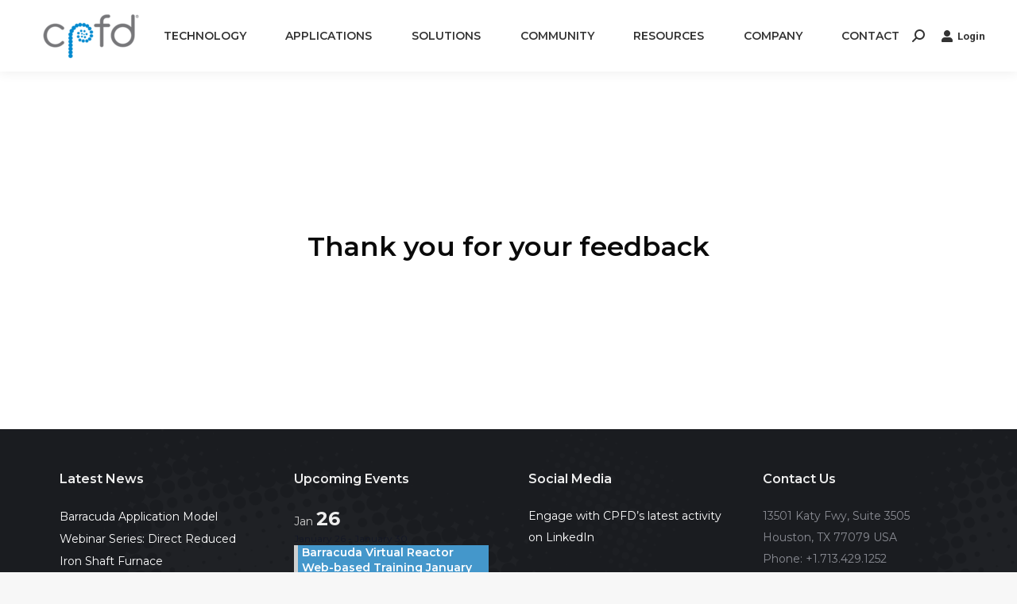

--- FILE ---
content_type: text/html; charset=UTF-8
request_url: https://cpfd-software.com/thank-you-for-your-feedback/
body_size: 150194
content:
<!DOCTYPE html>
<!--[if !(IE 6) | !(IE 7) | !(IE 8)  ]><!-->
<html lang="en-US" class="no-js">
<!--<![endif]-->
<head>
	<meta charset="UTF-8" />
		<meta name="viewport" content="width=device-width, initial-scale=1, maximum-scale=1, user-scalable=0">
		<meta name="theme-color" content="#0082ca"/>	<link rel="profile" href="https://gmpg.org/xfn/11" />
	<meta name='robots' content='index, follow, max-image-preview:large, max-snippet:-1, max-video-preview:-1' />
	<style>img:is([sizes="auto" i], [sizes^="auto," i]) { contain-intrinsic-size: 3000px 1500px }</style>
	
	<!-- This site is optimized with the Yoast SEO plugin v24.6 - https://yoast.com/wordpress/plugins/seo/ -->
	<title>Thank you for your feedback | CPFD Software</title>
	<link rel="canonical" href="https://cpfd-software.com/thank-you-for-your-feedback/" />
	<meta property="og:locale" content="en_US" />
	<meta property="og:type" content="article" />
	<meta property="og:title" content="Thank you for your feedback | CPFD Software" />
	<meta property="og:url" content="https://cpfd-software.com/thank-you-for-your-feedback/" />
	<meta property="og:site_name" content="CPFD Software" />
	<meta property="article:modified_time" content="2022-06-07T12:39:12+00:00" />
	<meta name="twitter:card" content="summary_large_image" />
	<script type="application/ld+json" class="yoast-schema-graph">{"@context":"https://schema.org","@graph":[{"@type":"WebPage","@id":"https://cpfd-software.com/thank-you-for-your-feedback/","url":"https://cpfd-software.com/thank-you-for-your-feedback/","name":"Thank you for your feedback | CPFD Software","isPartOf":{"@id":"https://cpfd-software.com/#website"},"datePublished":"2022-06-07T12:36:58+00:00","dateModified":"2022-06-07T12:39:12+00:00","breadcrumb":{"@id":"https://cpfd-software.com/thank-you-for-your-feedback/#breadcrumb"},"inLanguage":"en-US","potentialAction":[{"@type":"ReadAction","target":["https://cpfd-software.com/thank-you-for-your-feedback/"]}]},{"@type":"BreadcrumbList","@id":"https://cpfd-software.com/thank-you-for-your-feedback/#breadcrumb","itemListElement":[{"@type":"ListItem","position":1,"name":"Home","item":"https://cpfd-software.com/"},{"@type":"ListItem","position":2,"name":"Thank you for your feedback"}]},{"@type":"WebSite","@id":"https://cpfd-software.com/#website","url":"https://cpfd-software.com/","name":"CPFD Software","description":"Computational Particle Fluid Dynamics","publisher":{"@id":"https://cpfd-software.com/#organization"},"potentialAction":[{"@type":"SearchAction","target":{"@type":"EntryPoint","urlTemplate":"https://cpfd-software.com/?search_query={search_term_string}"},"query-input":{"@type":"PropertyValueSpecification","valueRequired":true,"valueName":"search_term_string"}}],"inLanguage":"en-US"},{"@type":"Organization","@id":"https://cpfd-software.com/#organization","name":"CPFD Software","url":"https://cpfd-software.com/","logo":{"@type":"ImageObject","inLanguage":"en-US","@id":"https://cpfd-software.com/#/schema/logo/image/","url":"https://cpfd-software.com/wp-content/uploads/2020/09/cpfd-logo.svg","contentUrl":"https://cpfd-software.com/wp-content/uploads/2020/09/cpfd-logo.svg","width":1,"height":1,"caption":"CPFD Software"},"image":{"@id":"https://cpfd-software.com/#/schema/logo/image/"}}]}</script>
	<!-- / Yoast SEO plugin. -->


<link rel='dns-prefetch' href='//cdnjs.cloudflare.com' />
<link rel='dns-prefetch' href='//fonts.googleapis.com' />
<link rel="alternate" type="application/rss+xml" title="CPFD Software &raquo; Feed" href="https://cpfd-software.com/feed/" />
<link rel="alternate" type="text/calendar" title="CPFD Software &raquo; iCal Feed" href="https://cpfd-software.com/events/?ical=1" />
		<!-- This site uses the Google Analytics by MonsterInsights plugin v9.3.0 - Using Analytics tracking - https://www.monsterinsights.com/ -->
							<script src="//www.googletagmanager.com/gtag/js?id=G-VVZKD6QFN7"  data-cfasync="false" data-wpfc-render="false" async></script>
			<script data-cfasync="false" data-wpfc-render="false">
				var mi_version = '9.3.0';
				var mi_track_user = true;
				var mi_no_track_reason = '';
								var MonsterInsightsDefaultLocations = {"page_location":"https:\/\/cpfd-software.com\/thank-you-for-your-feedback\/"};
				if ( typeof MonsterInsightsPrivacyGuardFilter === 'function' ) {
					var MonsterInsightsLocations = (typeof MonsterInsightsExcludeQuery === 'object') ? MonsterInsightsPrivacyGuardFilter( MonsterInsightsExcludeQuery ) : MonsterInsightsPrivacyGuardFilter( MonsterInsightsDefaultLocations );
				} else {
					var MonsterInsightsLocations = (typeof MonsterInsightsExcludeQuery === 'object') ? MonsterInsightsExcludeQuery : MonsterInsightsDefaultLocations;
				}

								var disableStrs = [
										'ga-disable-G-VVZKD6QFN7',
									];

				/* Function to detect opted out users */
				function __gtagTrackerIsOptedOut() {
					for (var index = 0; index < disableStrs.length; index++) {
						if (document.cookie.indexOf(disableStrs[index] + '=true') > -1) {
							return true;
						}
					}

					return false;
				}

				/* Disable tracking if the opt-out cookie exists. */
				if (__gtagTrackerIsOptedOut()) {
					for (var index = 0; index < disableStrs.length; index++) {
						window[disableStrs[index]] = true;
					}
				}

				/* Opt-out function */
				function __gtagTrackerOptout() {
					for (var index = 0; index < disableStrs.length; index++) {
						document.cookie = disableStrs[index] + '=true; expires=Thu, 31 Dec 2099 23:59:59 UTC; path=/';
						window[disableStrs[index]] = true;
					}
				}

				if ('undefined' === typeof gaOptout) {
					function gaOptout() {
						__gtagTrackerOptout();
					}
				}
								window.dataLayer = window.dataLayer || [];

				window.MonsterInsightsDualTracker = {
					helpers: {},
					trackers: {},
				};
				if (mi_track_user) {
					function __gtagDataLayer() {
						dataLayer.push(arguments);
					}

					function __gtagTracker(type, name, parameters) {
						if (!parameters) {
							parameters = {};
						}

						if (parameters.send_to) {
							__gtagDataLayer.apply(null, arguments);
							return;
						}

						if (type === 'event') {
														parameters.send_to = monsterinsights_frontend.v4_id;
							var hookName = name;
							if (typeof parameters['event_category'] !== 'undefined') {
								hookName = parameters['event_category'] + ':' + name;
							}

							if (typeof MonsterInsightsDualTracker.trackers[hookName] !== 'undefined') {
								MonsterInsightsDualTracker.trackers[hookName](parameters);
							} else {
								__gtagDataLayer('event', name, parameters);
							}
							
						} else {
							__gtagDataLayer.apply(null, arguments);
						}
					}

					__gtagTracker('js', new Date());
					__gtagTracker('set', {
						'developer_id.dZGIzZG': true,
											});
					if ( MonsterInsightsLocations.page_location ) {
						__gtagTracker('set', MonsterInsightsLocations);
					}
										__gtagTracker('config', 'G-VVZKD6QFN7', {"forceSSL":"true","anonymize_ip":"true","link_attribution":"true"} );
															window.gtag = __gtagTracker;										(function () {
						/* https://developers.google.com/analytics/devguides/collection/analyticsjs/ */
						/* ga and __gaTracker compatibility shim. */
						var noopfn = function () {
							return null;
						};
						var newtracker = function () {
							return new Tracker();
						};
						var Tracker = function () {
							return null;
						};
						var p = Tracker.prototype;
						p.get = noopfn;
						p.set = noopfn;
						p.send = function () {
							var args = Array.prototype.slice.call(arguments);
							args.unshift('send');
							__gaTracker.apply(null, args);
						};
						var __gaTracker = function () {
							var len = arguments.length;
							if (len === 0) {
								return;
							}
							var f = arguments[len - 1];
							if (typeof f !== 'object' || f === null || typeof f.hitCallback !== 'function') {
								if ('send' === arguments[0]) {
									var hitConverted, hitObject = false, action;
									if ('event' === arguments[1]) {
										if ('undefined' !== typeof arguments[3]) {
											hitObject = {
												'eventAction': arguments[3],
												'eventCategory': arguments[2],
												'eventLabel': arguments[4],
												'value': arguments[5] ? arguments[5] : 1,
											}
										}
									}
									if ('pageview' === arguments[1]) {
										if ('undefined' !== typeof arguments[2]) {
											hitObject = {
												'eventAction': 'page_view',
												'page_path': arguments[2],
											}
										}
									}
									if (typeof arguments[2] === 'object') {
										hitObject = arguments[2];
									}
									if (typeof arguments[5] === 'object') {
										Object.assign(hitObject, arguments[5]);
									}
									if ('undefined' !== typeof arguments[1].hitType) {
										hitObject = arguments[1];
										if ('pageview' === hitObject.hitType) {
											hitObject.eventAction = 'page_view';
										}
									}
									if (hitObject) {
										action = 'timing' === arguments[1].hitType ? 'timing_complete' : hitObject.eventAction;
										hitConverted = mapArgs(hitObject);
										__gtagTracker('event', action, hitConverted);
									}
								}
								return;
							}

							function mapArgs(args) {
								var arg, hit = {};
								var gaMap = {
									'eventCategory': 'event_category',
									'eventAction': 'event_action',
									'eventLabel': 'event_label',
									'eventValue': 'event_value',
									'nonInteraction': 'non_interaction',
									'timingCategory': 'event_category',
									'timingVar': 'name',
									'timingValue': 'value',
									'timingLabel': 'event_label',
									'page': 'page_path',
									'location': 'page_location',
									'title': 'page_title',
									'referrer' : 'page_referrer',
								};
								for (arg in args) {
																		if (!(!args.hasOwnProperty(arg) || !gaMap.hasOwnProperty(arg))) {
										hit[gaMap[arg]] = args[arg];
									} else {
										hit[arg] = args[arg];
									}
								}
								return hit;
							}

							try {
								f.hitCallback();
							} catch (ex) {
							}
						};
						__gaTracker.create = newtracker;
						__gaTracker.getByName = newtracker;
						__gaTracker.getAll = function () {
							return [];
						};
						__gaTracker.remove = noopfn;
						__gaTracker.loaded = true;
						window['__gaTracker'] = __gaTracker;
					})();
									} else {
										console.log("");
					(function () {
						function __gtagTracker() {
							return null;
						}

						window['__gtagTracker'] = __gtagTracker;
						window['gtag'] = __gtagTracker;
					})();
									}
			</script>
				<!-- / Google Analytics by MonsterInsights -->
		<script>
window._wpemojiSettings = {"baseUrl":"https:\/\/s.w.org\/images\/core\/emoji\/15.0.3\/72x72\/","ext":".png","svgUrl":"https:\/\/s.w.org\/images\/core\/emoji\/15.0.3\/svg\/","svgExt":".svg","source":{"concatemoji":"https:\/\/cpfd-software.com\/wp-includes\/js\/wp-emoji-release.min.js?ver=6.7.4"}};
/*! This file is auto-generated */
!function(i,n){var o,s,e;function c(e){try{var t={supportTests:e,timestamp:(new Date).valueOf()};sessionStorage.setItem(o,JSON.stringify(t))}catch(e){}}function p(e,t,n){e.clearRect(0,0,e.canvas.width,e.canvas.height),e.fillText(t,0,0);var t=new Uint32Array(e.getImageData(0,0,e.canvas.width,e.canvas.height).data),r=(e.clearRect(0,0,e.canvas.width,e.canvas.height),e.fillText(n,0,0),new Uint32Array(e.getImageData(0,0,e.canvas.width,e.canvas.height).data));return t.every(function(e,t){return e===r[t]})}function u(e,t,n){switch(t){case"flag":return n(e,"\ud83c\udff3\ufe0f\u200d\u26a7\ufe0f","\ud83c\udff3\ufe0f\u200b\u26a7\ufe0f")?!1:!n(e,"\ud83c\uddfa\ud83c\uddf3","\ud83c\uddfa\u200b\ud83c\uddf3")&&!n(e,"\ud83c\udff4\udb40\udc67\udb40\udc62\udb40\udc65\udb40\udc6e\udb40\udc67\udb40\udc7f","\ud83c\udff4\u200b\udb40\udc67\u200b\udb40\udc62\u200b\udb40\udc65\u200b\udb40\udc6e\u200b\udb40\udc67\u200b\udb40\udc7f");case"emoji":return!n(e,"\ud83d\udc26\u200d\u2b1b","\ud83d\udc26\u200b\u2b1b")}return!1}function f(e,t,n){var r="undefined"!=typeof WorkerGlobalScope&&self instanceof WorkerGlobalScope?new OffscreenCanvas(300,150):i.createElement("canvas"),a=r.getContext("2d",{willReadFrequently:!0}),o=(a.textBaseline="top",a.font="600 32px Arial",{});return e.forEach(function(e){o[e]=t(a,e,n)}),o}function t(e){var t=i.createElement("script");t.src=e,t.defer=!0,i.head.appendChild(t)}"undefined"!=typeof Promise&&(o="wpEmojiSettingsSupports",s=["flag","emoji"],n.supports={everything:!0,everythingExceptFlag:!0},e=new Promise(function(e){i.addEventListener("DOMContentLoaded",e,{once:!0})}),new Promise(function(t){var n=function(){try{var e=JSON.parse(sessionStorage.getItem(o));if("object"==typeof e&&"number"==typeof e.timestamp&&(new Date).valueOf()<e.timestamp+604800&&"object"==typeof e.supportTests)return e.supportTests}catch(e){}return null}();if(!n){if("undefined"!=typeof Worker&&"undefined"!=typeof OffscreenCanvas&&"undefined"!=typeof URL&&URL.createObjectURL&&"undefined"!=typeof Blob)try{var e="postMessage("+f.toString()+"("+[JSON.stringify(s),u.toString(),p.toString()].join(",")+"));",r=new Blob([e],{type:"text/javascript"}),a=new Worker(URL.createObjectURL(r),{name:"wpTestEmojiSupports"});return void(a.onmessage=function(e){c(n=e.data),a.terminate(),t(n)})}catch(e){}c(n=f(s,u,p))}t(n)}).then(function(e){for(var t in e)n.supports[t]=e[t],n.supports.everything=n.supports.everything&&n.supports[t],"flag"!==t&&(n.supports.everythingExceptFlag=n.supports.everythingExceptFlag&&n.supports[t]);n.supports.everythingExceptFlag=n.supports.everythingExceptFlag&&!n.supports.flag,n.DOMReady=!1,n.readyCallback=function(){n.DOMReady=!0}}).then(function(){return e}).then(function(){var e;n.supports.everything||(n.readyCallback(),(e=n.source||{}).concatemoji?t(e.concatemoji):e.wpemoji&&e.twemoji&&(t(e.twemoji),t(e.wpemoji)))}))}((window,document),window._wpemojiSettings);
</script>
<link rel='stylesheet' id='tribe-events-pro-mini-calendar-block-styles-css' href='https://cpfd-software.com/wp-content/plugins/events-calendar-pro/src/resources/css/tribe-events-pro-mini-calendar-block.min.css?ver=7.0.2.1' media='all' />
<link rel='stylesheet' id='tec-variables-skeleton-css' href='https://cpfd-software.com/wp-content/plugins/the-events-calendar/common/src/resources/css/variables-skeleton.min.css?ver=6.0.2' media='all' />
<link rel='stylesheet' id='tec-variables-full-css' href='https://cpfd-software.com/wp-content/plugins/the-events-calendar/common/src/resources/css/variables-full.min.css?ver=6.0.2' media='all' />
<link rel='stylesheet' id='tribe-common-skeleton-style-css' href='https://cpfd-software.com/wp-content/plugins/the-events-calendar/common/src/resources/css/common-skeleton.min.css?ver=6.0.2' media='all' />
<link rel='stylesheet' id='tribe-common-full-style-css' href='https://cpfd-software.com/wp-content/plugins/the-events-calendar/common/src/resources/css/common-full.min.css?ver=6.0.2' media='all' />
<link rel='stylesheet' id='tribe-events-views-v2-bootstrap-datepicker-styles-css' href='https://cpfd-software.com/wp-content/plugins/the-events-calendar/vendor/bootstrap-datepicker/css/bootstrap-datepicker.standalone.min.css?ver=6.6.3' media='all' />
<link rel='stylesheet' id='tribe-tooltipster-css-css' href='https://cpfd-software.com/wp-content/plugins/the-events-calendar/common/vendor/tooltipster/tooltipster.bundle.min.css?ver=6.0.2' media='all' />
<link rel='stylesheet' id='tribe-events-views-v2-skeleton-css' href='https://cpfd-software.com/wp-content/plugins/the-events-calendar/src/resources/css/views-skeleton.min.css?ver=6.6.3' media='all' />
<link rel='stylesheet' id='tribe-ext-events-control-css' href='https://cpfd-software.com/wp-content/plugins/tribe-ext-events-control/src/resources/css/style.css?ver=1.3.0' media='all' />
<link rel='stylesheet' id='layerslider-css' href='https://cpfd-software.com/wp-content/plugins/LayerSlider/static/layerslider/css/layerslider.css?ver=6.10.2' media='all' />
<style id='wp-emoji-styles-inline-css'>

	img.wp-smiley, img.emoji {
		display: inline !important;
		border: none !important;
		box-shadow: none !important;
		height: 1em !important;
		width: 1em !important;
		margin: 0 0.07em !important;
		vertical-align: -0.1em !important;
		background: none !important;
		padding: 0 !important;
	}
</style>
<link rel='stylesheet' id='wp-block-library-css' href='https://cpfd-software.com/wp-includes/css/dist/block-library/style.min.css?ver=6.7.4' media='all' />
<style id='wp-block-library-theme-inline-css'>
.wp-block-audio :where(figcaption){color:#555;font-size:13px;text-align:center}.is-dark-theme .wp-block-audio :where(figcaption){color:#ffffffa6}.wp-block-audio{margin:0 0 1em}.wp-block-code{border:1px solid #ccc;border-radius:4px;font-family:Menlo,Consolas,monaco,monospace;padding:.8em 1em}.wp-block-embed :where(figcaption){color:#555;font-size:13px;text-align:center}.is-dark-theme .wp-block-embed :where(figcaption){color:#ffffffa6}.wp-block-embed{margin:0 0 1em}.blocks-gallery-caption{color:#555;font-size:13px;text-align:center}.is-dark-theme .blocks-gallery-caption{color:#ffffffa6}:root :where(.wp-block-image figcaption){color:#555;font-size:13px;text-align:center}.is-dark-theme :root :where(.wp-block-image figcaption){color:#ffffffa6}.wp-block-image{margin:0 0 1em}.wp-block-pullquote{border-bottom:4px solid;border-top:4px solid;color:currentColor;margin-bottom:1.75em}.wp-block-pullquote cite,.wp-block-pullquote footer,.wp-block-pullquote__citation{color:currentColor;font-size:.8125em;font-style:normal;text-transform:uppercase}.wp-block-quote{border-left:.25em solid;margin:0 0 1.75em;padding-left:1em}.wp-block-quote cite,.wp-block-quote footer{color:currentColor;font-size:.8125em;font-style:normal;position:relative}.wp-block-quote:where(.has-text-align-right){border-left:none;border-right:.25em solid;padding-left:0;padding-right:1em}.wp-block-quote:where(.has-text-align-center){border:none;padding-left:0}.wp-block-quote.is-large,.wp-block-quote.is-style-large,.wp-block-quote:where(.is-style-plain){border:none}.wp-block-search .wp-block-search__label{font-weight:700}.wp-block-search__button{border:1px solid #ccc;padding:.375em .625em}:where(.wp-block-group.has-background){padding:1.25em 2.375em}.wp-block-separator.has-css-opacity{opacity:.4}.wp-block-separator{border:none;border-bottom:2px solid;margin-left:auto;margin-right:auto}.wp-block-separator.has-alpha-channel-opacity{opacity:1}.wp-block-separator:not(.is-style-wide):not(.is-style-dots){width:100px}.wp-block-separator.has-background:not(.is-style-dots){border-bottom:none;height:1px}.wp-block-separator.has-background:not(.is-style-wide):not(.is-style-dots){height:2px}.wp-block-table{margin:0 0 1em}.wp-block-table td,.wp-block-table th{word-break:normal}.wp-block-table :where(figcaption){color:#555;font-size:13px;text-align:center}.is-dark-theme .wp-block-table :where(figcaption){color:#ffffffa6}.wp-block-video :where(figcaption){color:#555;font-size:13px;text-align:center}.is-dark-theme .wp-block-video :where(figcaption){color:#ffffffa6}.wp-block-video{margin:0 0 1em}:root :where(.wp-block-template-part.has-background){margin-bottom:0;margin-top:0;padding:1.25em 2.375em}
</style>
<link rel='stylesheet' id='gutenberg-pdfjs-css' href='https://cpfd-software.com/wp-content/plugins/pdfjs-viewer-shortcode/inc/../blocks/dist/style.css?ver=2.2.2' media='all' />
<style id='classic-theme-styles-inline-css'>
/*! This file is auto-generated */
.wp-block-button__link{color:#fff;background-color:#32373c;border-radius:9999px;box-shadow:none;text-decoration:none;padding:calc(.667em + 2px) calc(1.333em + 2px);font-size:1.125em}.wp-block-file__button{background:#32373c;color:#fff;text-decoration:none}
</style>
<style id='global-styles-inline-css'>
:root{--wp--preset--aspect-ratio--square: 1;--wp--preset--aspect-ratio--4-3: 4/3;--wp--preset--aspect-ratio--3-4: 3/4;--wp--preset--aspect-ratio--3-2: 3/2;--wp--preset--aspect-ratio--2-3: 2/3;--wp--preset--aspect-ratio--16-9: 16/9;--wp--preset--aspect-ratio--9-16: 9/16;--wp--preset--color--black: #000000;--wp--preset--color--cyan-bluish-gray: #abb8c3;--wp--preset--color--white: #FFF;--wp--preset--color--pale-pink: #f78da7;--wp--preset--color--vivid-red: #cf2e2e;--wp--preset--color--luminous-vivid-orange: #ff6900;--wp--preset--color--luminous-vivid-amber: #fcb900;--wp--preset--color--light-green-cyan: #7bdcb5;--wp--preset--color--vivid-green-cyan: #00d084;--wp--preset--color--pale-cyan-blue: #8ed1fc;--wp--preset--color--vivid-cyan-blue: #0693e3;--wp--preset--color--vivid-purple: #9b51e0;--wp--preset--color--accent: #0082ca;--wp--preset--color--dark-gray: #111;--wp--preset--color--light-gray: #767676;--wp--preset--gradient--vivid-cyan-blue-to-vivid-purple: linear-gradient(135deg,rgba(6,147,227,1) 0%,rgb(155,81,224) 100%);--wp--preset--gradient--light-green-cyan-to-vivid-green-cyan: linear-gradient(135deg,rgb(122,220,180) 0%,rgb(0,208,130) 100%);--wp--preset--gradient--luminous-vivid-amber-to-luminous-vivid-orange: linear-gradient(135deg,rgba(252,185,0,1) 0%,rgba(255,105,0,1) 100%);--wp--preset--gradient--luminous-vivid-orange-to-vivid-red: linear-gradient(135deg,rgba(255,105,0,1) 0%,rgb(207,46,46) 100%);--wp--preset--gradient--very-light-gray-to-cyan-bluish-gray: linear-gradient(135deg,rgb(238,238,238) 0%,rgb(169,184,195) 100%);--wp--preset--gradient--cool-to-warm-spectrum: linear-gradient(135deg,rgb(74,234,220) 0%,rgb(151,120,209) 20%,rgb(207,42,186) 40%,rgb(238,44,130) 60%,rgb(251,105,98) 80%,rgb(254,248,76) 100%);--wp--preset--gradient--blush-light-purple: linear-gradient(135deg,rgb(255,206,236) 0%,rgb(152,150,240) 100%);--wp--preset--gradient--blush-bordeaux: linear-gradient(135deg,rgb(254,205,165) 0%,rgb(254,45,45) 50%,rgb(107,0,62) 100%);--wp--preset--gradient--luminous-dusk: linear-gradient(135deg,rgb(255,203,112) 0%,rgb(199,81,192) 50%,rgb(65,88,208) 100%);--wp--preset--gradient--pale-ocean: linear-gradient(135deg,rgb(255,245,203) 0%,rgb(182,227,212) 50%,rgb(51,167,181) 100%);--wp--preset--gradient--electric-grass: linear-gradient(135deg,rgb(202,248,128) 0%,rgb(113,206,126) 100%);--wp--preset--gradient--midnight: linear-gradient(135deg,rgb(2,3,129) 0%,rgb(40,116,252) 100%);--wp--preset--font-size--small: 13px;--wp--preset--font-size--medium: 20px;--wp--preset--font-size--large: 36px;--wp--preset--font-size--x-large: 42px;--wp--preset--spacing--20: 0.44rem;--wp--preset--spacing--30: 0.67rem;--wp--preset--spacing--40: 1rem;--wp--preset--spacing--50: 1.5rem;--wp--preset--spacing--60: 2.25rem;--wp--preset--spacing--70: 3.38rem;--wp--preset--spacing--80: 5.06rem;--wp--preset--shadow--natural: 6px 6px 9px rgba(0, 0, 0, 0.2);--wp--preset--shadow--deep: 12px 12px 50px rgba(0, 0, 0, 0.4);--wp--preset--shadow--sharp: 6px 6px 0px rgba(0, 0, 0, 0.2);--wp--preset--shadow--outlined: 6px 6px 0px -3px rgba(255, 255, 255, 1), 6px 6px rgba(0, 0, 0, 1);--wp--preset--shadow--crisp: 6px 6px 0px rgba(0, 0, 0, 1);}:where(.is-layout-flex){gap: 0.5em;}:where(.is-layout-grid){gap: 0.5em;}body .is-layout-flex{display: flex;}.is-layout-flex{flex-wrap: wrap;align-items: center;}.is-layout-flex > :is(*, div){margin: 0;}body .is-layout-grid{display: grid;}.is-layout-grid > :is(*, div){margin: 0;}:where(.wp-block-columns.is-layout-flex){gap: 2em;}:where(.wp-block-columns.is-layout-grid){gap: 2em;}:where(.wp-block-post-template.is-layout-flex){gap: 1.25em;}:where(.wp-block-post-template.is-layout-grid){gap: 1.25em;}.has-black-color{color: var(--wp--preset--color--black) !important;}.has-cyan-bluish-gray-color{color: var(--wp--preset--color--cyan-bluish-gray) !important;}.has-white-color{color: var(--wp--preset--color--white) !important;}.has-pale-pink-color{color: var(--wp--preset--color--pale-pink) !important;}.has-vivid-red-color{color: var(--wp--preset--color--vivid-red) !important;}.has-luminous-vivid-orange-color{color: var(--wp--preset--color--luminous-vivid-orange) !important;}.has-luminous-vivid-amber-color{color: var(--wp--preset--color--luminous-vivid-amber) !important;}.has-light-green-cyan-color{color: var(--wp--preset--color--light-green-cyan) !important;}.has-vivid-green-cyan-color{color: var(--wp--preset--color--vivid-green-cyan) !important;}.has-pale-cyan-blue-color{color: var(--wp--preset--color--pale-cyan-blue) !important;}.has-vivid-cyan-blue-color{color: var(--wp--preset--color--vivid-cyan-blue) !important;}.has-vivid-purple-color{color: var(--wp--preset--color--vivid-purple) !important;}.has-black-background-color{background-color: var(--wp--preset--color--black) !important;}.has-cyan-bluish-gray-background-color{background-color: var(--wp--preset--color--cyan-bluish-gray) !important;}.has-white-background-color{background-color: var(--wp--preset--color--white) !important;}.has-pale-pink-background-color{background-color: var(--wp--preset--color--pale-pink) !important;}.has-vivid-red-background-color{background-color: var(--wp--preset--color--vivid-red) !important;}.has-luminous-vivid-orange-background-color{background-color: var(--wp--preset--color--luminous-vivid-orange) !important;}.has-luminous-vivid-amber-background-color{background-color: var(--wp--preset--color--luminous-vivid-amber) !important;}.has-light-green-cyan-background-color{background-color: var(--wp--preset--color--light-green-cyan) !important;}.has-vivid-green-cyan-background-color{background-color: var(--wp--preset--color--vivid-green-cyan) !important;}.has-pale-cyan-blue-background-color{background-color: var(--wp--preset--color--pale-cyan-blue) !important;}.has-vivid-cyan-blue-background-color{background-color: var(--wp--preset--color--vivid-cyan-blue) !important;}.has-vivid-purple-background-color{background-color: var(--wp--preset--color--vivid-purple) !important;}.has-black-border-color{border-color: var(--wp--preset--color--black) !important;}.has-cyan-bluish-gray-border-color{border-color: var(--wp--preset--color--cyan-bluish-gray) !important;}.has-white-border-color{border-color: var(--wp--preset--color--white) !important;}.has-pale-pink-border-color{border-color: var(--wp--preset--color--pale-pink) !important;}.has-vivid-red-border-color{border-color: var(--wp--preset--color--vivid-red) !important;}.has-luminous-vivid-orange-border-color{border-color: var(--wp--preset--color--luminous-vivid-orange) !important;}.has-luminous-vivid-amber-border-color{border-color: var(--wp--preset--color--luminous-vivid-amber) !important;}.has-light-green-cyan-border-color{border-color: var(--wp--preset--color--light-green-cyan) !important;}.has-vivid-green-cyan-border-color{border-color: var(--wp--preset--color--vivid-green-cyan) !important;}.has-pale-cyan-blue-border-color{border-color: var(--wp--preset--color--pale-cyan-blue) !important;}.has-vivid-cyan-blue-border-color{border-color: var(--wp--preset--color--vivid-cyan-blue) !important;}.has-vivid-purple-border-color{border-color: var(--wp--preset--color--vivid-purple) !important;}.has-vivid-cyan-blue-to-vivid-purple-gradient-background{background: var(--wp--preset--gradient--vivid-cyan-blue-to-vivid-purple) !important;}.has-light-green-cyan-to-vivid-green-cyan-gradient-background{background: var(--wp--preset--gradient--light-green-cyan-to-vivid-green-cyan) !important;}.has-luminous-vivid-amber-to-luminous-vivid-orange-gradient-background{background: var(--wp--preset--gradient--luminous-vivid-amber-to-luminous-vivid-orange) !important;}.has-luminous-vivid-orange-to-vivid-red-gradient-background{background: var(--wp--preset--gradient--luminous-vivid-orange-to-vivid-red) !important;}.has-very-light-gray-to-cyan-bluish-gray-gradient-background{background: var(--wp--preset--gradient--very-light-gray-to-cyan-bluish-gray) !important;}.has-cool-to-warm-spectrum-gradient-background{background: var(--wp--preset--gradient--cool-to-warm-spectrum) !important;}.has-blush-light-purple-gradient-background{background: var(--wp--preset--gradient--blush-light-purple) !important;}.has-blush-bordeaux-gradient-background{background: var(--wp--preset--gradient--blush-bordeaux) !important;}.has-luminous-dusk-gradient-background{background: var(--wp--preset--gradient--luminous-dusk) !important;}.has-pale-ocean-gradient-background{background: var(--wp--preset--gradient--pale-ocean) !important;}.has-electric-grass-gradient-background{background: var(--wp--preset--gradient--electric-grass) !important;}.has-midnight-gradient-background{background: var(--wp--preset--gradient--midnight) !important;}.has-small-font-size{font-size: var(--wp--preset--font-size--small) !important;}.has-medium-font-size{font-size: var(--wp--preset--font-size--medium) !important;}.has-large-font-size{font-size: var(--wp--preset--font-size--large) !important;}.has-x-large-font-size{font-size: var(--wp--preset--font-size--x-large) !important;}
:where(.wp-block-post-template.is-layout-flex){gap: 1.25em;}:where(.wp-block-post-template.is-layout-grid){gap: 1.25em;}
:where(.wp-block-columns.is-layout-flex){gap: 2em;}:where(.wp-block-columns.is-layout-grid){gap: 2em;}
:root :where(.wp-block-pullquote){font-size: 1.5em;line-height: 1.6;}
</style>
<link rel='stylesheet' id='contact-form-7-css' href='https://cpfd-software.com/wp-content/plugins/contact-form-7/includes/css/styles.css?ver=6.0.4' media='all' />
<link rel='stylesheet' id='ditty-news-ticker-font-css' href='https://cpfd-software.com/wp-content/plugins/ditty-news-ticker/legacy/inc/static/libs/fontastic/styles.css?ver=3.1.54' media='all' />
<link rel='stylesheet' id='ditty-news-ticker-css' href='https://cpfd-software.com/wp-content/plugins/ditty-news-ticker/legacy/inc/static/css/style.css?ver=3.1.54' media='all' />
<link rel='stylesheet' id='ditty-displays-css' href='https://cpfd-software.com/wp-content/plugins/ditty-news-ticker/build/dittyDisplays.css?ver=3.1.54' media='all' />
<link rel='stylesheet' id='ditty-fontawesome-css' href='https://cpfd-software.com/wp-content/plugins/ditty-news-ticker/includes/libs/fontawesome-6.4.0/css/all.css?ver=6.4.0' media='' />
<link rel='stylesheet' id='go-pricing-styles-css' href='https://cpfd-software.com/wp-content/plugins/go_pricing/assets/css/go_pricing_styles.css?ver=3.4' media='all' />
<link rel='stylesheet' id='ihc_front_end_style-css' href='https://cpfd-software.com/wp-content/plugins/indeed-membership-pro/assets/css/style.css?ver=6.7.4' media='all' />
<link rel='stylesheet' id='ihc_templates_style-css' href='https://cpfd-software.com/wp-content/plugins/indeed-membership-pro/assets/css/templates.min.css?ver=1.1' media='all' />
<link rel='stylesheet' id='tp_twitter_plugin_css-css' href='https://cpfd-software.com/wp-content/plugins/recent-tweets-widget/tp_twitter_plugin.css?ver=1.0' media='screen' />
<link rel='stylesheet' id='learndash_quiz_front_css-css' href='//cpfd-software.com/wp-content/plugins/sfwd-lms/themes/legacy/templates/learndash_quiz_front.min.css?ver=4.15.2' media='all' />
<link rel='stylesheet' id='dashicons-css' href='https://cpfd-software.com/wp-includes/css/dashicons.min.css?ver=6.7.4' media='all' />
<link rel='stylesheet' id='learndash-css' href='//cpfd-software.com/wp-content/plugins/sfwd-lms/src/assets/dist/css/styles.css?ver=4.15.2' media='all' />
<link rel='stylesheet' id='jquery-dropdown-css-css' href='//cpfd-software.com/wp-content/plugins/sfwd-lms/assets/css/jquery.dropdown.min.css?ver=4.15.2' media='all' />
<link rel='stylesheet' id='learndash_lesson_video-css' href='//cpfd-software.com/wp-content/plugins/sfwd-lms/themes/legacy/templates/learndash_lesson_video.min.css?ver=4.15.2' media='all' />
<link rel='stylesheet' id='tribe-events-views-v2-full-css' href='https://cpfd-software.com/wp-content/plugins/the-events-calendar/src/resources/css/views-full.min.css?ver=6.6.3' media='all' />
<link rel='stylesheet' id='tribe-ext-inherit-fonts-css' href='https://cpfd-software.com/wp-content/plugins/tribe-ext-inherit-theme-fonts/src/resources/css/style.css?ver=6.7.4' media='all' />
<link rel='stylesheet' id='tribe-events-custom-jquery-styles-css' href='https://cpfd-software.com/wp-content/plugins/the-events-calendar/vendor/jquery/smoothness/jquery-ui-1.8.23.custom.css?ver=6.6.3' media='all' />
<link rel='stylesheet' id='tribe-events-bootstrap-datepicker-css-css' href='https://cpfd-software.com/wp-content/plugins/the-events-calendar/vendor/bootstrap-datepicker/css/bootstrap-datepicker.standalone.min.css?ver=6.6.3' media='all' />
<link rel='stylesheet' id='tribe-events-calendar-style-css' href='https://cpfd-software.com/wp-content/plugins/the-events-calendar/src/resources/css/tribe-events-theme.min.css?ver=6.6.3' media='all' />
<link rel='stylesheet' id='tribe_ext_sch_day_view-css' href='https://cpfd-software.com/wp-content/plugins/tribe-ext-schedule-day-view/src/resources/css/style.min.css?ver=1.0.1' media='all' />
<link rel='stylesheet' id='parent-style-css' href='https://cpfd-software.com/wp-content/themes/dt-the7/style.css?ver=6.7.4' media='all' />
<link rel='stylesheet' id='child-style-css' href='https://cpfd-software.com/wp-content/themes/the7-child/style.css?ver=6.7.4' media='all' />
<link rel='stylesheet' id='the7-font-css' href='https://cpfd-software.com/wp-content/themes/dt-the7/fonts/icomoon-the7-font/icomoon-the7-font.min.css?ver=12.4.0.1' media='all' />
<link rel='stylesheet' id='the7-awesome-fonts-css' href='https://cpfd-software.com/wp-content/themes/dt-the7/fonts/FontAwesome/css/all.min.css?ver=12.4.0.1' media='all' />
<link rel='stylesheet' id='learndash-front-css' href='//cpfd-software.com/wp-content/plugins/sfwd-lms/themes/ld30/assets/css/learndash.min.css?ver=4.15.2' media='all' />
<style id='learndash-front-inline-css'>
		.learndash-wrapper .ld-focus .ld-focus-main .ld-focus-content {
			max-width: 1600px;
		}
		
</style>
<style id='akismet-widget-style-inline-css'>

			.a-stats {
				--akismet-color-mid-green: #357b49;
				--akismet-color-white: #fff;
				--akismet-color-light-grey: #f6f7f7;

				max-width: 350px;
				width: auto;
			}

			.a-stats * {
				all: unset;
				box-sizing: border-box;
			}

			.a-stats strong {
				font-weight: 600;
			}

			.a-stats a.a-stats__link,
			.a-stats a.a-stats__link:visited,
			.a-stats a.a-stats__link:active {
				background: var(--akismet-color-mid-green);
				border: none;
				box-shadow: none;
				border-radius: 8px;
				color: var(--akismet-color-white);
				cursor: pointer;
				display: block;
				font-family: -apple-system, BlinkMacSystemFont, 'Segoe UI', 'Roboto', 'Oxygen-Sans', 'Ubuntu', 'Cantarell', 'Helvetica Neue', sans-serif;
				font-weight: 500;
				padding: 12px;
				text-align: center;
				text-decoration: none;
				transition: all 0.2s ease;
			}

			/* Extra specificity to deal with TwentyTwentyOne focus style */
			.widget .a-stats a.a-stats__link:focus {
				background: var(--akismet-color-mid-green);
				color: var(--akismet-color-white);
				text-decoration: none;
			}

			.a-stats a.a-stats__link:hover {
				filter: brightness(110%);
				box-shadow: 0 4px 12px rgba(0, 0, 0, 0.06), 0 0 2px rgba(0, 0, 0, 0.16);
			}

			.a-stats .count {
				color: var(--akismet-color-white);
				display: block;
				font-size: 1.5em;
				line-height: 1.4;
				padding: 0 13px;
				white-space: nowrap;
			}
		
</style>
<link rel='stylesheet' id='js_composer_front-css' href='https://cpfd-software.com/wp-content/plugins/js_composer/assets/css/js_composer.min.css?ver=8.2' media='all' />
<link rel='stylesheet' id='dt-web-fonts-css' href='https://fonts.googleapis.com/css?family=Roboto:400,500,600,700%7CMontserrat:400,600,700' media='all' />
<link rel='stylesheet' id='dt-main-css' href='https://cpfd-software.com/wp-content/themes/dt-the7/css/main.min.css?ver=12.4.0.1' media='all' />
<link rel='stylesheet' id='the7-custom-scrollbar-css' href='https://cpfd-software.com/wp-content/themes/dt-the7/lib/custom-scrollbar/custom-scrollbar.min.css?ver=12.4.0.1' media='all' />
<link rel='stylesheet' id='the7-wpbakery-css' href='https://cpfd-software.com/wp-content/themes/dt-the7/css/wpbakery.min.css?ver=12.4.0.1' media='all' />
<link rel='stylesheet' id='the7-core-css' href='https://cpfd-software.com/wp-content/plugins/dt-the7-core/assets/css/post-type.min.css?ver=2.7.10' media='all' />
<link rel='stylesheet' id='the7-css-vars-css' href='https://cpfd-software.com/wp-content/uploads/the7-css/css-vars.css?ver=29c5c6e8c2a8' media='all' />
<link rel='stylesheet' id='dt-custom-css' href='https://cpfd-software.com/wp-content/uploads/the7-css/custom.css?ver=29c5c6e8c2a8' media='all' />
<link rel='stylesheet' id='dt-media-css' href='https://cpfd-software.com/wp-content/uploads/the7-css/media.css?ver=29c5c6e8c2a8' media='all' />
<link rel='stylesheet' id='the7-mega-menu-css' href='https://cpfd-software.com/wp-content/uploads/the7-css/mega-menu.css?ver=29c5c6e8c2a8' media='all' />
<link rel='stylesheet' id='the7-elements-albums-portfolio-css' href='https://cpfd-software.com/wp-content/uploads/the7-css/the7-elements-albums-portfolio.css?ver=29c5c6e8c2a8' media='all' />
<link rel='stylesheet' id='the7-elements-css' href='https://cpfd-software.com/wp-content/uploads/the7-css/post-type-dynamic.css?ver=29c5c6e8c2a8' media='all' />
<link rel='stylesheet' id='style-css' href='https://cpfd-software.com/wp-content/themes/the7-child/style.css?ver=12.4.0.1' media='all' />
<link rel='stylesheet' id='enlighterjs-css' href='https://cpfd-software.com/wp-content/plugins/enlighter/cache/enlighterjs.min.css?ver=X0h9KJmN4oyIpTd' media='all' />
<style id='teccc-nofile-stylesheet-inline-css'>

.teccc-legend a, .tribe-events-calendar a, #tribe-events-content .tribe-events-tooltip h4
{
	font-weight: bold;
}

.tribe-events-list .vevent.hentry h2 {
	padding-left: 5px;
}


@media only screen and (max-width: 768px) {
	.tribe-events-calendar td .hentry,
	.tribe-events-calendar td .type-tribe_events {
		display: block;
	}

	h3.entry-title.summary,
	h3.tribe-events-month-event-title,
	.tribe-events-calendar .tribe-events-has-events:after {
		display: none;
	}

	.tribe-events-calendar .mobile-trigger .tribe-events-tooltip {
		display: none !important;
	}
}

.tribe-grid-body div[id*="tribe-events-event-"][class*="tribe-events-category-"].tribe-events-week-hourly-single
{ border-right: 1px solid #000; }

.tribe-events .tribe-events-calendar-month__multiday-event-bar,
.tribe-events .tribe-events-calendar-month__multiday-event-bar-inner,
.tribe-events-calendar-month__multiday-event-wrapper
{ background-color: #F7F6F6; }

.tribe-events-pro .tribe-events-pro-week-grid__multiday-event-bar,
.tribe-events-pro .tribe-events-pro-week-grid__multiday-event-wrapper
{ background-color: #F7F6F6 !important; }

.tribe-events-calendar-month__multiday-event-wrapper.tribe-events-calendar-month__multiday-event--empty
{ background-color: transparent !important; }

.tribe-events-pro-week-grid__multiday-event-wrapper.tribe-events-pro-week-grid__multiday-event--empty
{ background-color: transparent !important; }

.tribe-common--breakpoint-medium.tribe-events .tribe-events-calendar-list__event-datetime-featured-text,
.tribe-events-calendar-month-mobile-events__mobile-event-datetime-featured-text,
.tribe-events-calendar-day__event-datetime-featured-text,
.tribe-common-c-svgicon--featured
{ color: #4497cb !important; }

.tribe-events-calendar-list__event-date-tag-datetime:after, 
.tribe-events-widget-events-list__event-date-tag-datetime:after, 
.tribe-events .tribe-events-calendar-day__event--featured:after,
.tribe-events .tribe-events-calendar-month__calendar-event--featured:before
{ background-color: #4497cb !important; }

.tribe-events-pro .tribe-events-pro-photo__event-datetime-featured-text,
.tribe-events-pro .tribe-events-pro-map__event-datetime-featured-text
{ color: #4497cb !important; }

.tribe-events-pro .tribe-events-pro-week-grid__event--featured .tribe-events-pro-week-grid__event-link-inner:before
{ background-color: #4497cb !important; }


	
		.tribe-events-category-cpfd h2.tribe-events-list-event-title.entry-title a,
.tribe-events-category-cpfd h2.tribe-events-list-event-title a,
.tribe-events-category-cpfd h3.tribe-events-list-event-title a,
.tribe-event-featured .tribe-events-category-cpfd h3.tribe-events-list-event-title a,
.tribe-events-list .tribe-events-loop .tribe-event-featured.tribe-events-category-cpfd h3.tribe-events-list-event-title a,	.tribe-events-shortcode .tribe-events-month table .type-tribe_events.tribe-events-category-cpfd,		.tribe-events-list .tribe-events-loop .tribe-event-featured.tribe-events-category-cpfd h3.tribe-events-list-event-title a:hover,
#tribe-events-content table.tribe-events-calendar .type-tribe_events.tribe-events-category-cpfd.tribe-event-featured h3.tribe-events-month-event-title a:hover,	.tribe-events-category-cpfd .tribe-events-map-event-title a:link,
.tribe-events-category-cpfd .tribe-events-map-event-title a:visited,	#tribe-events-content div.tribe-events-category-cpfd.hentry.vevent h3.entry-title a,
.tribe-grid-body .tribe-events-category-cpfd a,
.tribe-grid-body .type-tribe_events.tribe-events-category-cpfd a,
.tribe-grid-allday .tribe-events-category-cpfd a,	.tribe-events-adv-list-widget .tribe-events-category-cpfd h2 a:link,
.tribe-events-adv-list-widget .tribe-events-category-cpfd h2 a:visited,
.tribe-mini-calendar-list-wrapper .tribe-events-category-cpfd h2 a:link,
.tribe-mini-calendar-list-wrapper .tribe-events-category-cpfd h2 a:visited,
.tribe-events-category-cpfd.tribe-event-featured .tribe-mini-calendar-event .tribe-events-title a,
.tribe-venue-widget-list li.tribe-events-category-cpfd h4 a:link,
.tribe-venue-widget-list li.tribe-events-category-cpfd h4 a:visited,	.teccc-legend li.tribe_events_cat-cpfd a,
.tribe-common article.tribe_events_cat-cpfd h3 a,
.tribe-common article.tribe_events_cat-cpfd h3 a:link,
.tribe-common article.tribe_events_cat-cpfd h3 a:visited,
article.tribe-events-calendar-month__multiday-event.tribe_events_cat-cpfd h3,	#tribe-events-content table.tribe-events-calendar .tribe-event-featured.tribe-events-category-cpfd .tribe-events-month-event-title a,
.teccc-legend li.tribe-events-category-cpfd a,
.tribe-events-calendar .tribe-events-category-cpfd a,
#tribe-events-content .teccc-legend li.tribe-events-category-cpfd a,
#tribe-events-content .tribe-events-calendar .tribe-events-category-cpfd a,
.type-tribe_events.tribe-events-category-cpfd h2 a,
.tribe-events-category-cpfd > div.hentry.vevent > h3.entry-title a,
.tribe-events-mobile.tribe-events-category-cpfd h4 a
{
			color: #fff;
		text-decoration: none;
}

		.tribe-events-category-cpfd h3.tribe-events-list-event-title,		.tribe-events-shortcode .tribe-events-month table .type-tribe_events.tribe-events-category-cpfd,	.tribe-events-category-cpfd .tribe-events-map-event-title a:link,
.tribe-events-category-cpfd .tribe-events-map-event-title a:visited,
article.tribe-events-pro-map__event-card.tribe_events_cat-cpfd h3,
article.tribe-events-pro-photo__event.tribe_events_cat-cpfd h3,	.tribe-grid-body .tribe-events-week-hourly-single:hover.tribe-events-category-cpfd,
.tribe-grid-body .tribe-events-week-hourly-single.tribe-events-category-cpfd,
.tribe-grid-allday .tribe-events-week-allday-single.tribe-events-category-cpfd,
article.tribe-events-pro-week-grid__event.tribe_events_cat-cpfd h3,
article.tribe-events-pro-week-mobile-events__event.tribe_events_cat-cpfd h3,
article.tribe-events-pro-week-grid__multiday-event.tribe_events_cat-cpfd h3,
article.tribe-events-pro-week-grid__multiday-event.tribe_events_cat-cpfd .tribe-events-pro-week-grid__multiday-event-bar-inner h3,
article.tribe-events-pro-week-grid__multiday-event.tribe_events_cat-cpfd .tribe-events-pro-week-grid__multiday-event-bar-inner,	.tribe-common article.tribe_events_cat-cpfd h3.tribe-events-pro-summary__event-title,	.tribe-mini-calendar td.tribe-events-has-events.tribe-events-category-cpfd,
.tribe-events-adv-list-widget .tribe-events-category-cpfd h2,
.tribe-venue-widget-list li.tribe-events-category-cpfd h4,	.teccc-legend li.tribe_events_cat-cpfd,
article.tribe_events_cat-cpfd header.tribe-events-widget-events-list__event-header h3,
article.tribe-events-calendar-month__calendar-event.tribe_events_cat-cpfd h3,
article.tribe-events-calendar-month__multiday-event.tribe_events_cat-cpfd .tribe-events-calendar-month__multiday-event-bar-inner,
article.tribe-events-calendar-month-mobile-events__mobile-event.tribe_events_cat-cpfd h3,
article.tribe-events-calendar-day__event.tribe_events_cat-cpfd h3,
article.tribe-events-calendar-list__event.tribe_events_cat-cpfd h3,
article.tribe-events-calendar-latest-past__event.tribe_events_cat-cpfd h3,	.events-archive.events-gridview #tribe-events-content table .type-tribe_events.tribe-events-category-cpfd,
.teccc-legend li.tribe-events-category-cpfd,
.tribe-events-calendar .tribe-events-category-cpfd,
.type-tribe_events.tribe-events-category-cpfd h2,
.tribe-events-category-cpfd > div.hentry.vevent > h3.entry-title,
.tribe-events-mobile.tribe-events-category-cpfd h4
{
			background-color: #4497cb;
				border-left: 5px solid #CFCFCF;
			border-right: 5px solid transparent;
			color: #fff;
		line-height: 1.4em;
	padding-left: 5px;
	padding-bottom: 2px;
}

	.tribe-events-calendar .tribe-event-featured.tribe-events-category-cpfd,
#tribe-events-content table.tribe-events-calendar .type-tribe_events.tribe-event-featured.tribe-events-category-cpfd,
.tribe-grid-body div[id*='tribe-events-event-'][class*='tribe-events-category-'].tribe-events-week-hourly-single.tribe-event-featured
{ border-right: 5px solid #4497cb }

	
	article.tribe-events-pro-week-grid__multiday-event.tribe_events_cat-cpfd h3
{ border-left: 0px solid transparent !important; }

	.tribe-events-category-cpfd .tribe-events-map-event-title a:link,
.tribe-events-category-cpfd .tribe-events-map-event-title a:visited,	.tribe-events-adv-list-widget .tribe-events-category-cpfd h2 a:link,
.tribe-events-adv-list-widget .tribe-events-category-cpfd h2 a:visited,
.tribe-mini-calendar-list-wrapper .tribe-events-category-cpfd h2 a:link,
.tribe-mini-calendar-list-wrapper .tribe-events-category-cpfd h2 a:visited,
.tribe-events-category-cpfd.tribe-event-featured .tribe-mini-calendar-event .tribe-events-title a,
.tribe-venue-widget-list li.tribe-events-category-cpfd h4 a:link,
.tribe-venue-widget-list li.tribe-events-category-cpfd h4 a:visited,	.tribe-events-category-cpfd h2.tribe-events-list-event-title.entry-title a,
.tribe-events-category-cpfd h2.tribe-events-list-event-title a,
.tribe-events-category-cpfd h3.tribe-events-list-event-title a,
.tribe-event-featured .tribe-events-category-cpfd h3.tribe-events-list-event-title a,
.tribe-events-list .tribe-events-loop .tribe-event-featured.tribe-events-category-cpfd h3.tribe-events-list-event-title a
{
	width: auto;
	display: block;
}
	
		.tribe-events-category-general h2.tribe-events-list-event-title.entry-title a,
.tribe-events-category-general h2.tribe-events-list-event-title a,
.tribe-events-category-general h3.tribe-events-list-event-title a,
.tribe-event-featured .tribe-events-category-general h3.tribe-events-list-event-title a,
.tribe-events-list .tribe-events-loop .tribe-event-featured.tribe-events-category-general h3.tribe-events-list-event-title a,	.tribe-events-shortcode .tribe-events-month table .type-tribe_events.tribe-events-category-general,		.tribe-events-list .tribe-events-loop .tribe-event-featured.tribe-events-category-general h3.tribe-events-list-event-title a:hover,
#tribe-events-content table.tribe-events-calendar .type-tribe_events.tribe-events-category-general.tribe-event-featured h3.tribe-events-month-event-title a:hover,	.tribe-events-category-general .tribe-events-map-event-title a:link,
.tribe-events-category-general .tribe-events-map-event-title a:visited,	#tribe-events-content div.tribe-events-category-general.hentry.vevent h3.entry-title a,
.tribe-grid-body .tribe-events-category-general a,
.tribe-grid-body .type-tribe_events.tribe-events-category-general a,
.tribe-grid-allday .tribe-events-category-general a,	.tribe-events-adv-list-widget .tribe-events-category-general h2 a:link,
.tribe-events-adv-list-widget .tribe-events-category-general h2 a:visited,
.tribe-mini-calendar-list-wrapper .tribe-events-category-general h2 a:link,
.tribe-mini-calendar-list-wrapper .tribe-events-category-general h2 a:visited,
.tribe-events-category-general.tribe-event-featured .tribe-mini-calendar-event .tribe-events-title a,
.tribe-venue-widget-list li.tribe-events-category-general h4 a:link,
.tribe-venue-widget-list li.tribe-events-category-general h4 a:visited,	.teccc-legend li.tribe_events_cat-general a,
.tribe-common article.tribe_events_cat-general h3 a,
.tribe-common article.tribe_events_cat-general h3 a:link,
.tribe-common article.tribe_events_cat-general h3 a:visited,
article.tribe-events-calendar-month__multiday-event.tribe_events_cat-general h3,	#tribe-events-content table.tribe-events-calendar .tribe-event-featured.tribe-events-category-general .tribe-events-month-event-title a,
.teccc-legend li.tribe-events-category-general a,
.tribe-events-calendar .tribe-events-category-general a,
#tribe-events-content .teccc-legend li.tribe-events-category-general a,
#tribe-events-content .tribe-events-calendar .tribe-events-category-general a,
.type-tribe_events.tribe-events-category-general h2 a,
.tribe-events-category-general > div.hentry.vevent > h3.entry-title a,
.tribe-events-mobile.tribe-events-category-general h4 a
{
		text-decoration: none;
}

		.tribe-events-category-general h3.tribe-events-list-event-title,		.tribe-events-shortcode .tribe-events-month table .type-tribe_events.tribe-events-category-general,	.tribe-events-category-general .tribe-events-map-event-title a:link,
.tribe-events-category-general .tribe-events-map-event-title a:visited,
article.tribe-events-pro-map__event-card.tribe_events_cat-general h3,
article.tribe-events-pro-photo__event.tribe_events_cat-general h3,	.tribe-grid-body .tribe-events-week-hourly-single:hover.tribe-events-category-general,
.tribe-grid-body .tribe-events-week-hourly-single.tribe-events-category-general,
.tribe-grid-allday .tribe-events-week-allday-single.tribe-events-category-general,
article.tribe-events-pro-week-grid__event.tribe_events_cat-general h3,
article.tribe-events-pro-week-mobile-events__event.tribe_events_cat-general h3,
article.tribe-events-pro-week-grid__multiday-event.tribe_events_cat-general h3,
article.tribe-events-pro-week-grid__multiday-event.tribe_events_cat-general .tribe-events-pro-week-grid__multiday-event-bar-inner h3,
article.tribe-events-pro-week-grid__multiday-event.tribe_events_cat-general .tribe-events-pro-week-grid__multiday-event-bar-inner,	.tribe-common article.tribe_events_cat-general h3.tribe-events-pro-summary__event-title,	.tribe-mini-calendar td.tribe-events-has-events.tribe-events-category-general,
.tribe-events-adv-list-widget .tribe-events-category-general h2,
.tribe-venue-widget-list li.tribe-events-category-general h4,	.teccc-legend li.tribe_events_cat-general,
article.tribe_events_cat-general header.tribe-events-widget-events-list__event-header h3,
article.tribe-events-calendar-month__calendar-event.tribe_events_cat-general h3,
article.tribe-events-calendar-month__multiday-event.tribe_events_cat-general .tribe-events-calendar-month__multiday-event-bar-inner,
article.tribe-events-calendar-month-mobile-events__mobile-event.tribe_events_cat-general h3,
article.tribe-events-calendar-day__event.tribe_events_cat-general h3,
article.tribe-events-calendar-list__event.tribe_events_cat-general h3,
article.tribe-events-calendar-latest-past__event.tribe_events_cat-general h3,	.events-archive.events-gridview #tribe-events-content table .type-tribe_events.tribe-events-category-general,
.teccc-legend li.tribe-events-category-general,
.tribe-events-calendar .tribe-events-category-general,
.type-tribe_events.tribe-events-category-general h2,
.tribe-events-category-general > div.hentry.vevent > h3.entry-title,
.tribe-events-mobile.tribe-events-category-general h4
{
			background-color: #CFCFCF;
				border-left: 5px solid #CFCFCF;
			border-right: 5px solid transparent;
		line-height: 1.4em;
	padding-left: 5px;
	padding-bottom: 2px;
}

	.tribe-events-calendar .tribe-event-featured.tribe-events-category-general,
#tribe-events-content table.tribe-events-calendar .type-tribe_events.tribe-event-featured.tribe-events-category-general,
.tribe-grid-body div[id*='tribe-events-event-'][class*='tribe-events-category-'].tribe-events-week-hourly-single.tribe-event-featured
{ border-right: 5px solid #4497cb }

	
	article.tribe-events-pro-week-grid__multiday-event.tribe_events_cat-general h3
{ border-left: 0px solid transparent !important; }

	.tribe-events-category-general .tribe-events-map-event-title a:link,
.tribe-events-category-general .tribe-events-map-event-title a:visited,	.tribe-events-adv-list-widget .tribe-events-category-general h2 a:link,
.tribe-events-adv-list-widget .tribe-events-category-general h2 a:visited,
.tribe-mini-calendar-list-wrapper .tribe-events-category-general h2 a:link,
.tribe-mini-calendar-list-wrapper .tribe-events-category-general h2 a:visited,
.tribe-events-category-general.tribe-event-featured .tribe-mini-calendar-event .tribe-events-title a,
.tribe-venue-widget-list li.tribe-events-category-general h4 a:link,
.tribe-venue-widget-list li.tribe-events-category-general h4 a:visited,	.tribe-events-category-general h2.tribe-events-list-event-title.entry-title a,
.tribe-events-category-general h2.tribe-events-list-event-title a,
.tribe-events-category-general h3.tribe-events-list-event-title a,
.tribe-event-featured .tribe-events-category-general h3.tribe-events-list-event-title a,
.tribe-events-list .tribe-events-loop .tribe-event-featured.tribe-events-category-general h3.tribe-events-list-event-title a
{
	width: auto;
	display: block;
}

/* End The Events Calendar: Category Colors CSS */

</style>
<script src="https://cpfd-software.com/wp-includes/js/jquery/jquery.min.js?ver=3.7.1" id="jquery-core-js"></script>
<script src="https://cpfd-software.com/wp-includes/js/jquery/jquery-migrate.min.js?ver=3.4.1" id="jquery-migrate-js"></script>
<script id="layerslider-greensock-js-extra">
var LS_Meta = {"v":"6.10.2"};
</script>
<script src="https://cpfd-software.com/wp-content/plugins/LayerSlider/static/layerslider/js/greensock.js?ver=1.19.0" id="layerslider-greensock-js"></script>
<script src="https://cpfd-software.com/wp-content/plugins/LayerSlider/static/layerslider/js/layerslider.kreaturamedia.jquery.js?ver=6.10.2" id="layerslider-js"></script>
<script src="https://cpfd-software.com/wp-content/plugins/LayerSlider/static/layerslider/js/layerslider.transitions.js?ver=6.10.2" id="layerslider-transitions-js"></script>
<script src="https://cpfd-software.com/wp-content/plugins/google-analytics-for-wordpress/assets/js/frontend-gtag.min.js?ver=9.3.0" id="monsterinsights-frontend-script-js" async data-wp-strategy="async"></script>
<script data-cfasync="false" data-wpfc-render="false" id='monsterinsights-frontend-script-js-extra'>var monsterinsights_frontend = {"js_events_tracking":"true","download_extensions":"doc,pdf,ppt,zip,xls,docx,pptx,xlsx","inbound_paths":"[{\"path\":\"\\\/go\\\/\",\"label\":\"affiliate\"},{\"path\":\"\\\/recommend\\\/\",\"label\":\"affiliate\"}]","home_url":"https:\/\/cpfd-software.com","hash_tracking":"false","v4_id":"G-VVZKD6QFN7"};</script>
<script id="gw-tweenmax-js-before">
var oldGS=window.GreenSockGlobals,oldGSQueue=window._gsQueue,oldGSDefine=window._gsDefine;window._gsDefine=null;delete(window._gsDefine);var gwGS=window.GreenSockGlobals={};
</script>
<script src="https://cdnjs.cloudflare.com/ajax/libs/gsap/1.11.2/TweenMax.min.js" id="gw-tweenmax-js"></script>
<script id="gw-tweenmax-js-after">
try{window.GreenSockGlobals=null;window._gsQueue=null;window._gsDefine=null;delete(window.GreenSockGlobals);delete(window._gsQueue);delete(window._gsDefine);window.GreenSockGlobals=oldGS;window._gsQueue=oldGSQueue;window._gsDefine=oldGSDefine;}catch(e){}
</script>
<script src="https://cpfd-software.com/wp-content/plugins/indeed-membership-pro/assets/js/jquery-ui.min.js" id="ihc-jquery-ui-js"></script>
<script id="ihc-front_end_js-js-extra">
var ihc_site_url = "https:\/\/cpfd-software.com";
var ihc_ajax_url = "https:\/\/cpfd-software.com\/wp-admin\/admin-ajax.php";
var ihc_translated_labels = "{\"delete_level\":\"Are you sure you want to delete this level?\",\"cancel_level\":\"Are you sure you want to cancel this level?\"}";
var ihcStripeMultiply = "100";
</script>
<script src="https://cpfd-software.com/wp-content/plugins/indeed-membership-pro/assets/js/functions.min.js?ver=1.3" id="ihc-front_end_js-js"></script>
<script src="//cpfd-software.com/wp-content/plugins/revslider/sr6/assets/js/rbtools.min.js?ver=6.7.29" async id="tp-tools-js"></script>
<script src="//cpfd-software.com/wp-content/plugins/revslider/sr6/assets/js/rs6.min.js?ver=6.7.29" async id="revmin-js"></script>
<script id="dt-above-fold-js-extra">
var dtLocal = {"themeUrl":"https:\/\/cpfd-software.com\/wp-content\/themes\/dt-the7","passText":"To view this protected post, enter the password below:","moreButtonText":{"loading":"Loading...","loadMore":"Load more"},"postID":"67000","ajaxurl":"https:\/\/cpfd-software.com\/wp-admin\/admin-ajax.php","REST":{"baseUrl":"https:\/\/cpfd-software.com\/wp-json\/the7\/v1","endpoints":{"sendMail":"\/send-mail"}},"contactMessages":{"required":"One or more fields have an error. Please check and try again.","terms":"Please accept the privacy policy.","fillTheCaptchaError":"Please, fill the captcha."},"captchaSiteKey":"","ajaxNonce":"2c4b451f66","pageData":{"type":"page","template":"page","layout":null},"themeSettings":{"smoothScroll":"off","lazyLoading":false,"desktopHeader":{"height":90},"ToggleCaptionEnabled":"disabled","ToggleCaption":"Navigation","floatingHeader":{"showAfter":94,"showMenu":true,"height":60,"logo":{"showLogo":true,"html":"<img class=\" preload-me\" src=\"https:\/\/cpfd-software.com\/wp-content\/uploads\/2020\/09\/cpfd-logo-sm-no-text-web-rgb-c1.png\" srcset=\"https:\/\/cpfd-software.com\/wp-content\/uploads\/2020\/09\/cpfd-logo-sm-no-text-web-rgb-c1.png 150w, https:\/\/cpfd-software.com\/wp-content\/uploads\/2020\/09\/cpfd-logo-sm-no-text-web-rgb-c1.png 150w\" width=\"150\" height=\"71\"   sizes=\"150px\" alt=\"CPFD Software\" \/>","url":"https:\/\/cpfd-software.com\/"}},"topLine":{"floatingTopLine":{"logo":{"showLogo":false,"html":""}}},"mobileHeader":{"firstSwitchPoint":992,"secondSwitchPoint":778,"firstSwitchPointHeight":60,"secondSwitchPointHeight":60,"mobileToggleCaptionEnabled":"disabled","mobileToggleCaption":"Menu"},"stickyMobileHeaderFirstSwitch":{"logo":{"html":"<img class=\" preload-me\" src=\"https:\/\/cpfd-software.com\/wp-content\/uploads\/2020\/09\/cpfd-logo-sm-no-text-web-rgb-c1.png\" srcset=\"https:\/\/cpfd-software.com\/wp-content\/uploads\/2020\/09\/cpfd-logo-sm-no-text-web-rgb-c1.png 150w, https:\/\/cpfd-software.com\/wp-content\/uploads\/2020\/09\/cpfd-logo-sm-no-text-web-rgb-c1.png 150w\" width=\"150\" height=\"71\"   sizes=\"150px\" alt=\"CPFD Software\" \/>"}},"stickyMobileHeaderSecondSwitch":{"logo":{"html":"<img class=\" preload-me\" src=\"https:\/\/cpfd-software.com\/wp-content\/uploads\/2020\/09\/cpfd-logo-sm-no-text-web-rgb-c1.png\" srcset=\"https:\/\/cpfd-software.com\/wp-content\/uploads\/2020\/09\/cpfd-logo-sm-no-text-web-rgb-c1.png 150w, https:\/\/cpfd-software.com\/wp-content\/uploads\/2020\/09\/cpfd-logo-sm-no-text-web-rgb-c1.png 150w\" width=\"150\" height=\"71\"   sizes=\"150px\" alt=\"CPFD Software\" \/>"}},"sidebar":{"switchPoint":992},"boxedWidth":"1280px"},"VCMobileScreenWidth":"768"};
var dtShare = {"shareButtonText":{"facebook":"Share on Facebook","twitter":"Share on X","pinterest":"Pin it","linkedin":"Share on Linkedin","whatsapp":"Share on Whatsapp"},"overlayOpacity":"85"};
</script>
<script src="https://cpfd-software.com/wp-content/themes/dt-the7/js/above-the-fold.min.js?ver=12.4.0.1" id="dt-above-fold-js"></script>
<script></script><meta name="generator" content="Powered by LayerSlider 6.10.2 - Multi-Purpose, Responsive, Parallax, Mobile-Friendly Slider Plugin for WordPress." />
<!-- LayerSlider updates and docs at: https://layerslider.kreaturamedia.com -->
<link rel="https://api.w.org/" href="https://cpfd-software.com/wp-json/" /><link rel="alternate" title="JSON" type="application/json" href="https://cpfd-software.com/wp-json/wp/v2/pages/67000" /><link rel="EditURI" type="application/rsd+xml" title="RSD" href="https://cpfd-software.com/xmlrpc.php?rsd" />
<meta name="generator" content="WordPress 6.7.4" />
<link rel='shortlink' href='https://cpfd-software.com/?p=67000' />
<link rel="alternate" title="oEmbed (JSON)" type="application/json+oembed" href="https://cpfd-software.com/wp-json/oembed/1.0/embed?url=https%3A%2F%2Fcpfd-software.com%2Fthank-you-for-your-feedback%2F" />
<link rel="alternate" title="oEmbed (XML)" type="text/xml+oembed" href="https://cpfd-software.com/wp-json/oembed/1.0/embed?url=https%3A%2F%2Fcpfd-software.com%2Fthank-you-for-your-feedback%2F&#038;format=xml" />
<style>.mtphr-dnt-tick-contents { display: flex; font-size: 1.5rem; justify-content: space-between; }</style><meta name='ump-token' content='01d9723370'><meta name="tec-api-version" content="v1"><meta name="tec-api-origin" content="https://cpfd-software.com"><link rel="alternate" href="https://cpfd-software.com/wp-json/tribe/events/v1/" /><meta name="generator" content="Powered by WPBakery Page Builder - drag and drop page builder for WordPress."/>
<style data-type="vc_custom-css">#main {
    display: flex;
    min-height: 450px;
    align-items: center;
    justify-content: center;
    padding: 0;
}</style><script id='nitro-telemetry-meta' nitro-exclude>window.NPTelemetryMetadata={missReason: (!window.NITROPACK_STATE ? 'page type not allowed (page)' : 'hit'),pageType: 'page',isEligibleForOptimization: false,}</script><script id='nitro-generic' nitro-exclude>(()=>{window.NitroPack=window.NitroPack||{coreVersion:"na",isCounted:!1};let e=document.createElement("script");if(e.src="https://nitroscripts.com/PATqOtgNOywfFQGLzseuzjsmmiWWcGtX",e.async=!0,e.id="nitro-script",document.head.appendChild(e),!window.NitroPack.isCounted){window.NitroPack.isCounted=!0;let t=()=>{navigator.sendBeacon("https://to.getnitropack.com/p",JSON.stringify({siteId:"PATqOtgNOywfFQGLzseuzjsmmiWWcGtX",url:window.location.href,isOptimized:!!window.IS_NITROPACK,coreVersion:"na",missReason:window.NPTelemetryMetadata?.missReason||"",pageType:window.NPTelemetryMetadata?.pageType||"",isEligibleForOptimization:!!window.NPTelemetryMetadata?.isEligibleForOptimization}))};(()=>{let e=()=>new Promise(e=>{"complete"===document.readyState?e():window.addEventListener("load",e)}),i=()=>new Promise(e=>{document.prerendering?document.addEventListener("prerenderingchange",e,{once:!0}):e()}),a=async()=>{await i(),await e(),t()};a()})(),window.addEventListener("pageshow",e=>{if(e.persisted){let i=document.prerendering||self.performance?.getEntriesByType?.("navigation")[0]?.activationStart>0;"visible"!==document.visibilityState||i||t()}})}})();</script><meta name="generator" content="Powered by Slider Revolution 6.7.29 - responsive, Mobile-Friendly Slider Plugin for WordPress with comfortable drag and drop interface." />
<link rel="icon" href="https://cpfd-software.com/wp-content/uploads/2020/11/cpfd-favicon-PNG-32x32-1.png" type="image/png" sizes="32x32"/><script>function setREVStartSize(e){
			//window.requestAnimationFrame(function() {
				window.RSIW = window.RSIW===undefined ? window.innerWidth : window.RSIW;
				window.RSIH = window.RSIH===undefined ? window.innerHeight : window.RSIH;
				try {
					var pw = document.getElementById(e.c).parentNode.offsetWidth,
						newh;
					pw = pw===0 || isNaN(pw) || (e.l=="fullwidth" || e.layout=="fullwidth") ? window.RSIW : pw;
					e.tabw = e.tabw===undefined ? 0 : parseInt(e.tabw);
					e.thumbw = e.thumbw===undefined ? 0 : parseInt(e.thumbw);
					e.tabh = e.tabh===undefined ? 0 : parseInt(e.tabh);
					e.thumbh = e.thumbh===undefined ? 0 : parseInt(e.thumbh);
					e.tabhide = e.tabhide===undefined ? 0 : parseInt(e.tabhide);
					e.thumbhide = e.thumbhide===undefined ? 0 : parseInt(e.thumbhide);
					e.mh = e.mh===undefined || e.mh=="" || e.mh==="auto" ? 0 : parseInt(e.mh,0);
					if(e.layout==="fullscreen" || e.l==="fullscreen")
						newh = Math.max(e.mh,window.RSIH);
					else{
						e.gw = Array.isArray(e.gw) ? e.gw : [e.gw];
						for (var i in e.rl) if (e.gw[i]===undefined || e.gw[i]===0) e.gw[i] = e.gw[i-1];
						e.gh = e.el===undefined || e.el==="" || (Array.isArray(e.el) && e.el.length==0)? e.gh : e.el;
						e.gh = Array.isArray(e.gh) ? e.gh : [e.gh];
						for (var i in e.rl) if (e.gh[i]===undefined || e.gh[i]===0) e.gh[i] = e.gh[i-1];
											
						var nl = new Array(e.rl.length),
							ix = 0,
							sl;
						e.tabw = e.tabhide>=pw ? 0 : e.tabw;
						e.thumbw = e.thumbhide>=pw ? 0 : e.thumbw;
						e.tabh = e.tabhide>=pw ? 0 : e.tabh;
						e.thumbh = e.thumbhide>=pw ? 0 : e.thumbh;
						for (var i in e.rl) nl[i] = e.rl[i]<window.RSIW ? 0 : e.rl[i];
						sl = nl[0];
						for (var i in nl) if (sl>nl[i] && nl[i]>0) { sl = nl[i]; ix=i;}
						var m = pw>(e.gw[ix]+e.tabw+e.thumbw) ? 1 : (pw-(e.tabw+e.thumbw)) / (e.gw[ix]);
						newh =  (e.gh[ix] * m) + (e.tabh + e.thumbh);
					}
					var el = document.getElementById(e.c);
					if (el!==null && el) el.style.height = newh+"px";
					el = document.getElementById(e.c+"_wrapper");
					if (el!==null && el) {
						el.style.height = newh+"px";
						el.style.display = "block";
					}
				} catch(e){
					console.log("Failure at Presize of Slider:" + e)
				}
			//});
		  };</script>
		<style id="wp-custom-css">
			.news-ticker-custom h3{
	margin-bottom:0px;
	margin-top: 3px;
	font-weight:500;
}
.cnform textarea {
    height: 120px;
}
.row.cnform label {
    font-weight: 700;
}
.news-ticker-custom .mtphr-dnt-tick-container{
	padding-top:5px
}
.home-testimonial-spl .testimonial-vcard span{
	font-weight:500!important;
	text-transform:capitalize!important;
}
.home-testimonial-spl .testimonial-item{
	border-radius:40px 0px;
}
.testimonial-item:before,.testimonial-item:after{
	position: absolute;
    display: block;
    width: 105px;
    height: 70px;
    background: url(https://cpfd-software.com/wp-content/uploads/2020/09/kisspng-business-team-brand-logo-quotation-marks-5b0d6885c679e9.098912211527605381813.png) no-repeat 0 0;
    background-size: 105px 70px;
    content: "";
    z-index: 0;
	opacity:0.2;
}

.testimonial-item:before{
	top:0px;
	right:0px;
	transform:rotatey(180deg);
}
.testimonial-item:after{
	bottom:0px;
	left:0px;
	transform:rotatex(180deg);
}
.main-nav .sub-nav > li > a .menu-text{
	font-family:inherit;
}
.search article{
	background:transparent!important;
}
.search .blog-media,.search .comment-link,.search .entry-meta > a:after{
	display:none;
}
.search .post{
border-bottom:1px solid #eee;}
.mec-container .comments-area{
	display:none!important
}
.search .wf-container{
	margin:0;
}
.wpcf7-form-control-wrap>input[type=email]{margin-bottom:0px!important;}

.home-tabbed.tab-style-one.wpb_tour .wpb_tabs_nav li:not(.ui-tabs-active){
	outline:none;
	background:transparent;
}
.home-tabbed.wpb_tour.tab-style-one .wpb_tabs_nav > li.ui-state-active{
	border-radius:30px;
}
.search .flex-row{
	display:flex;
	flex-direction:row;
	padding-bottom:3rem;
}
.search .flex-col{
	display:flex;
	flex-direction:column;
	padding-bottom:1rem;
}
.search form .dt-btn{
/* 	position: absolute;
    bottom: 0;
    right: 0; */
	padding: 0.75rem 4rem;
}
.search form strong{
	display:block;
}
.search .col-3{
	width:33%;
	position:relative;
}
.search .col-12{
	width:100%;
}
.search input[type="text"],.search input[type="date"] {
    width: 100%;
}
.search .col{
	padding:0px 1rem;
}
.search-filter-form strong {
    font-weight: 600;
    font-family: inherit;
	    font-size: 14px;
}
.search .col-3 form{
	display:flex;
	flex-direction:column;
}
footer .wf-cell{
	padding:0px;
}
#footer .wf-container{
	margin:0px;
}
.footer .textwidget a,.footer .tribe-event-title a{
	font-size:14px;
	font-family:inherit;
	color:white;
}
.dt-testimonials-shortcode .more-link{
	float:right;
}
#main .home-tabbed.tab-style-four.wpb_tour .ui-widget-content{
	border:none !important;
}
.home-tabbed.tab-style-four.wpb_tour{
	border-radius:0px;
}
.home-tabbed ul.wpb_tabs_nav.ui-tabs-nav.vc_clearfix.text-normal.ui-helper-reset.ui-helper-clearfix.ui-widget-header.ui-corner-all{
	border:0px !important;
}

footer .tribe-list-widget .tribe-event-image{
	display:none;
}

footer .tribe-events-list-widget .tribe-event-featured{
	background:transparent;
}
footer .tribe-events-list-widget .tribe-events-list-widget-events{
	padding:0px;
}
.footer .tribe-event-title a:hover,.footer .tribe-events-widget-link a:hover,.footer .items-grid a:hover  {
    color: #4497cb;
	text-decoration:none;
}
.footer .tribe-events-widget-link a{
	color:white;
	font-weight:300!important;
}
.footer .tribe-events-widget-link a:hover {
    color: #4497cb;
}
.news-blog .post-thumbnail-wrap{
	display:none!important;
}
.mtphr-dnt-tick-contents a{
	color:#333;
	font-family:inherit;
}
.mtphr-dnt-tick-contents a:hover{
text-decoration:none;
}
.dt-testimonials-shortcode .more-link{
	text-transform:capitalize;
	text-decoration:none;
}

.footer .soc-ico a .soc-font-icon{
	font-size:20px;
}
.media.verticalList__points{
	border-bottom:none!important;
}
.blog-shortcode .entry-title{
	text-transform:none!important;
}
.mtphr-dnt-tick-contents .mtphr-dnt-tick{
	line-height:20px;
	margin: 0px 10px;
}
#main .home-tabbed.tab-style-four.wpb_tour .wpb_tour_tabs_wrapper .wpb_tab{
	background: #fafafa;
}
.tribe-events-list-widget li.tribe-events-category-generated h4, li.tribe-events-list-widget-events.tribe-events-category-generated h4{
	background:transparent;
	border:none;
	padding-left:0px;
}
#main{
	padding-bottom:0px;
}
.tab-btn {
    position: absolute;
    bottom: 0px;
    right: 0px;
}
.media.verticalList__points.media-left-sec{
	position:relative;
}
.ihc-account-page-wrapp>.ihc-user-page-top-ap-wrapper.ihc-ap-top-theme-4,.ihc-account-page-wrapp .ihc-account-page-top-extra-mess,.ihc-account-page-wrapp .iump-user-page-mess-special,.ihc-account-page-wrapp  .iump-user-page-mess{
	background:transparent;
	color:#333;
}
.ihc-ap-top-theme-4 .iump-user-page-mess-special,.ihc-ap-top-theme-4 .iump-user-page-mess{
	color:#333 !important;
}
.ihc-ap-top-theme-4 .ihc-middle-side{
	margin-left:0px;
}
.ihc-ap-top-theme-4 .ihc-left-side{
	display:none;
}
.ihc-ap-top-theme-4{
	height:auto;
	padding:0px;
}
.ihc-user-page-top-ap-wrapper .ihc-account-page-top-mess{
	padding:0px;
}
#primary-menu{
	padding-bottom:0px;
	margin-bottom:0px;
}
.active .bullet>div>.inactive_icon {
    display: none;
}
img.active_icon{display:none;}
.active .bullet>div>.active_icon {
    display: inline;
}
.verticalList__points .active .bullet, .verticalList__points .point:hover .bullet{
	background:transparent;
	box-shadow:none;
}
.info-circle-def ul{
	list-style-type:none;
}
.my-infographics .info-c-full-br .icon-circle-list .info-circle-img-icon{
	width:2em;
}
.inner-carousel-testimonial .testimonial-item{
	background:transparent;
}
.home-accord .wpb_accordion_content{
		background:transparent;
	border:none;
}
.home-accord .wpb_accordion_heading{
	color:#0082ca;
}
.home-accord .wpb_content_element .wpb_accordion_header > a span{
	font-weight:600;
}
.home-tabbed.tab-style-four.wpb_tour .wpb_tour_tabs_wrapper .wpb_tabs_nav li a{
	padding: 18px 15px;
}
.allnews:hover{
	text-decoration:none;
}
.home-tabbed.tab-style-four.wpb_tour .wpb_tabs_nav li.ui-tabs-active a:after{
	border-top: 27px solid transparent;
    border-bottom: 27px solid transparent;
}
#main .home-tabbed.tab-style-four.wpb_tour .ui-widget-content{
	background:#fafafa;
}
.no--comma--icon .testimonial-item:before,.no--comma--icon .testimonial-item:after{
	background:transparent;
}
.widget .tribe-events-widget-link>a,.widget .tribe-events-widget-link>a:hover{
	text-decoration:none;
}
.widget .tribe-events-list-widget li.tribe-events-category-generated h4, li.tribe-events-list-widget-events.tribe-events-category-generated h4{
	font-weight:300;
}
.our-team-tag .team-media,.our-team-tag .team-media img{
	min-height:380px;
}
.no--image .post-thumbnail{display:none;}
.ult_pricing_table .ult_price_features{padding:0px;color:#333;}

.faqs .vc_tta.vc_general .vc_tta-panel.vc_active .vc_tta-panel-body{
	font-size:14px;
}
.faqs .vc_tta-color-white.vc_tta-style-modern .vc_tta-panel.vc_active .vc_tta-panel-title>a{
	    color: #333;
    font-size: 16px;
    font-weight: 600;
}

@media only screen and (max-width: 767px){
.home-tabbed.tab-style-four.wpb_tour .wpb_tabs_nav {
    width: 100%;
}
#main .home-tabbed.tab-style-four.wpb_tour .ui-widget-content {
    display: flex;
    flex-direction: column;
}
	.home-tabbed.tab-style-four.wpb_tour .wpb_tabs_nav {
    display: block;
}
	.home-tabbed.tab-style-four.wpb_tour .wpb_tour_tabs_wrapper .wpb_tabs_nav li a {
    padding: 10px 15px;
}
	.home-tabbed.tab-style-four.wpb_tour .wpb_tabs_nav li.ui-tabs-active a:after, .home-tabbed.tab-style-four.wpb_tour .wpb_tabs_nav li:hover a:after{
		display:none;
	}
}

.tribe-events-list-widget li.tribe-events-category-training h4, li.tribe-events-list-widget-events.tribe-events-category-training h4{
	background:transparent;
	border:none;
	padding-left:0px;
}
.col-md-12 .searchform{
	display:none;
}
#footer .tribe-common .tribe-common-h2{
	color:#eee;
}
#footer .tribe-events-widget .tribe-events-widget-events-list__event-date-tag-month{
	color:#ccc;
}
#footer .textwidget a, .footer .tribe-event-title a{
	color:white!important;
	text-decoration:none!important;
}
#footer .tribe-events-widget .tribe-events-widget-events-list__view-more-link,#footer .tribe-events-widget-events-list__event-title {
	font-weight:600;
}
#footer .tribe-events-widget .tribe-events-widget-events-list__view-more-link:hover{
	border-bottom:none!important;
	border-bottom-color:transparent;
}

.tribe-events-c-view-selector__list,.tribe-events .tribe-events-c-top-bar__nav-list-item{
	list-style:none;
	margin:0;
}
.tribe-common--breakpoint-medium.tribe-events .tribe-events-l-container {
    padding-bottom: 100px;
    padding-top: 40px;
}
.tribe-common--breakpoint-medium.tribe-common .tribe-common-form-control-text__input{
	padding:0px 40px;
}
.tribe-events .tribe-events-c-search__input-control-icon-svg{
	top:35%;
}
.tribe-common--breakpoint-medium.tribe-events .tribe-events-c-view-selector--tabs .tribe-events-c-view-selector__list{
	list-style:none;
}
body.page-id-55945.page-parent.logged-in .ihc-register-7 .iump-form-line-register{
/* 	display:block; */
}

@media screen and (max-width: 600px) {
  .vc_custom_1599488192305 {
    visibility: hidden;
    clear: both;
    float: left;
    margin: 10px auto 5px 20px;
    width: 28%;
    display: none;
  }
}

.footer article.tribe_events_cat-general header.tribe-events-widget-events-list__event-header h3{background:transparent!important;}
/*
:not(.no-customize-support) #sidebar{display:none;}
.wf-container-main {display:block!important;}*/
.four-col-list ul li {
    width: 10%!Important;
}

.nf-form-content input[type=radio].ninja-forms-field {
    height: auto;
    opacity: 0;
}
.nf-form-content .listcheckbox-wrap li, .nf-form-content .listradio-wrap li {
    display: flex;
}
@media(max-width:767px){
	.listradio-wrap .nf-field-element label:after {
    left: -20px!important;
}
	.list-radio-wrap .nf-field-element li {
        width: 60px!important;
}
	.listradio-wrap .nf-field-element label.nf-checked-label:before {
    left: -16px!important;
}
	.nf-error.field-wrap .nf-field-element:after,.nf-pass.field-wrap .nf-field-element:after {display:none;}
}

.team-media:hover img{
	opacity:0!important;
}

#mc_embed_signup .button {
	    height: 40px!important;
}

.entry-meta .author.vcard {
	display:none;
}

.page-id-55948.logged-in .ihc-warning-message {display:none;}

.post-meta .entry-meta, .post-meta .entry-tags {clear:both;}


.single-format-standard .content table {
    border-bottom: 0px solid transparent!important;
    width: auto!important;
    margin: 0 0 0!important;
}
.single-format-standard .content td, .content th {
    border-top: 0;
	 padding: 0;
}

.owl-carousel .owl-nav i, .owl-carousel .owl-nav i:before {
    color: #fff!important;
}
.owl-carousel .owl-nav i {
    width: 40px;
    height: 40px;
    display: flex;
    align-items: center;
    justify-content: center;
}
.owl-carousel .owl-next {
    right: -46px;
}
.owl-carousel .owl-prev {
    left: -46px;
}
.owl-nav {
    position: absolute;
    top: 50%;
    width: 100%;
}		</style>
		<style type="text/css" data-type="vc_shortcodes-default-css">.vc_do_custom_heading{margin-bottom:0.625rem;margin-top:0;}</style><noscript><style> .wpb_animate_when_almost_visible { opacity: 1; }</style></noscript><script src="https://stackpath.bootstrapcdn.com/bootstrap/3.4.1/js/bootstrap.min.js" integrity="sha384-aJ21OjlMXNL5UyIl/XNwTMqvzeRMZH2w8c5cRVpzpU8Y5bApTppSuUkhZXN0VxHd" crossorigin="anonymous"></script>
<script>
	var virtualReactorTimer;
	var offeringsTimer;// this is virtual reactor
	jQuery( document ).ready(function() {
		function ouroffrings(){
			jQuery(".nav-stacked-virtual li:first").addClass("active in");
			jQuery("#tabb0").addClass("active in");	
			startOurOfferingsTimer();	
		}
		function startOurOfferingsTimer(){
			offeringsTimer=setInterval(function() {
			  var $navStacked = jQuery(".nav-stacked-virtual li.active");
			  var tabContent = jQuery(".nav-stacked-virtual li.active a").attr("href");
			  if ($navStacked.is(".nav-stacked-virtual li:last-child")) {
				$navStacked.removeClass("active in");
				jQuery(".nav-stacked-virtual li:first").addClass("active in");
				jQuery("div" + tabContent).removeClass("active in");
				jQuery("div#tabb0").addClass("active in");
			  } else {
				$navStacked.removeClass("active in").next().addClass("active in");
				jQuery("div" + tabContent).removeClass("active in").next().addClass("active in");
			  }
			}, 10000);
		}
		ouroffrings();
		jQuery(".nav-stacked-virtual li").on('mouseover', function(){
			jQuery(".nav-stacked-virtual li").removeClass("active in");
			jQuery(this).addClass("active in");
			 var tabContent = jQuery(this).find('a').attr("href");
			 jQuery("div.tab-pane-virtual").removeClass("active in");
			 jQuery("div.tab-pane-virtual"+tabContent).addClass("active in");
			 clearInterval(offeringsTimer);
		});
		jQuery(".nav-stacked-virtual li").on('mouseout', function(){
			startOurOfferingsTimer();
		});
		
		// our offerings
		function virtualreactor(){
			jQuery(".nav-stacked li:first").addClass("active in");
			jQuery("#tab0").addClass("active in");
			startAnimateVirtualReactor();
		}
		function startAnimateVirtualReactor(){
			virtualReactorTimer=setInterval(function() {
			  var $navStacked = jQuery(".nav-stacked li.active");
			  var tabContent = jQuery(".nav-stacked li.active a").attr("href");
			  if ($navStacked.is(".nav-stacked li:last-child")) {
				$navStacked.removeClass("active in");
				jQuery(".nav-stacked li:first").addClass("active in");
				jQuery("div" + tabContent).removeClass("active in");
				jQuery("div#tab0").addClass("active in");
			  } else {
				$navStacked.removeClass("active in").next().addClass("active in");
				jQuery("div" + tabContent).removeClass("active in").next().addClass("active in");
			  }
			}, 10000);
		}
		virtualreactor();
		jQuery(".nav-stacked li").on('mouseover', function(){
			jQuery(".nav-stacked li").removeClass("active in");
			jQuery(this).addClass("active in");
			 var tabContent = jQuery(this).find('a').attr("href");
			 jQuery("div.tab-pane").removeClass("active in");
			 jQuery("div.tab-pane"+tabContent).addClass("active in");
			 clearInterval(virtualReactorTimer);
		});
		jQuery(".nav-stacked li").on('mouseout', function(){
			startAnimateVirtualReactor();
		});
		
	});
</script>

<script>
	jQuery(document).ready(function(){
		jQuery('.our-team-tag .team-media>a').each(function(i,v){
			v.href="#";
		});
		
		jQuery('.our-team-tag .team-media').on('mouseover',function(e){
			var imgSrc=jQuery(this).next().val();
			var imgTag=jQuery(this).find('img')[0];
			if(imgTag&&imgSrc&&imgSrc!==''){
				imgTag.src=imgSrc;
				imgTag.srcset=imgSrc+" 999w, "+imgSrc+" 1000w"
			}
		});
		jQuery('.our-team-tag .team-media').on('mouseout',function(e){
			var imgSrc=jQuery(this).next().data('original');
			var imgTag=jQuery(this).find('img')[0];
			if(imgTag&&imgSrc&&imgSrc!==''){
				imgTag.src=imgSrc;
				imgTag.srcset=imgSrc+" 999w, "+imgSrc+" 1000w"
			}
		});
	});
</script>
<script>
	jQuery(document).ready(function(){
		var accords=jQuery('.home-accord .wpb_accordion_header.ui-accordion-header');
		jQuery('.wpb_accordion_section.group h3').hide();
		jQuery("body").on('DOMSubtreeModified', ".info-c-full.circle-noicon", function() {
				setTimeout(()=>{
						var t=jQuery(jQuery(this)[0]).find('h3')[0].innerText;
						accords.each((i,v)=>{
								jQuery(v).next().hide();
								if(v.innerText.toLowerCase()===t.toLowerCase()){
										jQuery(v).next().show(300);
								}
						});
						jQuery('.home-accord h2')[0].innerText=t;
				},550);
		});
		
		jQuery(jQuery('body.page-id-55945.page-parent.logged-in .ihc-register-7 .ihc-form-create-edit').find('.iump-form-line-register.iump-form-password')[0]).prev().css('display','block');

	});
</script>
<style id='the7-custom-inline-css' type='text/css'>
.sub-nav .menu-item i.fa,
.sub-nav .menu-item i.fas,
.sub-nav .menu-item i.far,
.sub-nav .menu-item i.fab {
	text-align: center;
	width: 1.25em;
}
</style>
</head>
<body id="the7-body" class="page-template-default page page-id-67000 wp-embed-responsive the7-core-ver-2.7.10 tribe-no-js title-off dt-responsive-on right-mobile-menu-close-icon ouside-menu-close-icon mobile-hamburger-close-bg-enable mobile-hamburger-close-bg-hover-enable  fade-medium-mobile-menu-close-icon fade-medium-menu-close-icon srcset-enabled btn-flat custom-btn-color custom-btn-hover-color phantom-sticky phantom-shadow-decoration phantom-main-logo-on sticky-mobile-header top-header first-switch-logo-left first-switch-menu-right second-switch-logo-left second-switch-menu-right right-mobile-menu layzr-loading-on popup-message-style the7-ver-12.4.0.1 dt-fa-compatibility wpb-js-composer js-comp-ver-8.2 vc_responsive">
<!-- The7 12.4.0.1 -->

<div id="page" >
	<a class="skip-link screen-reader-text" href="#content">Skip to content</a>

<div class="masthead inline-header justify widgets full-height shadow-decoration shadow-mobile-header-decoration small-mobile-menu-icon dt-parent-menu-clickable show-sub-menu-on-hover"  role="banner">

	<div class="top-bar full-width-line top-bar-empty top-bar-line-hide">
	<div class="top-bar-bg" ></div>
	<div class="mini-widgets left-widgets"></div><div class="mini-widgets right-widgets"></div></div>

	<header class="header-bar">

		<div class="branding">
	<div id="site-title" class="assistive-text">CPFD Software</div>
	<div id="site-description" class="assistive-text">Computational Particle Fluid Dynamics</div>
	<a class="same-logo" href="https://cpfd-software.com/"><img class=" preload-me" src="https://cpfd-software.com/wp-content/uploads/2020/09/cpfd-logo-sm-no-text-web-rgb-c1.png" srcset="https://cpfd-software.com/wp-content/uploads/2020/09/cpfd-logo-sm-no-text-web-rgb-c1.png 150w, https://cpfd-software.com/wp-content/uploads/2020/09/cpfd-logo-sm-no-text-web-rgb-c1.png 150w" width="150" height="71"   sizes="150px" alt="CPFD Software" /></a></div>

		<ul id="primary-menu" class="main-nav underline-decoration l-to-r-line outside-item-remove-margin"><li class="menu-item menu-item-type-custom menu-item-object-custom menu-item-has-children menu-item-15435 first has-children depth-0"><a href='/technology' data-level='1'><span class="menu-item-text"><span class="menu-text">Technology</span></span></a><ul class="sub-nav hover-style-bg level-arrows-on"><li class="menu-item menu-item-type-custom menu-item-object-custom menu-item-61298 first depth-1"><a href='/technology/award-winning-technology/' data-level='2'><span class="menu-item-text"><span class="menu-text">Award Winning Technology</span></span></a></li> <li class="menu-item menu-item-type-post_type menu-item-object-page menu-item-63922 depth-1"><a href='https://cpfd-software.com/high-business-value/' data-level='2'><span class="menu-item-text"><span class="menu-text">High Business Value</span></span></a></li> <li class="menu-item menu-item-type-post_type menu-item-object-page menu-item-63544 depth-1"><a href='https://cpfd-software.com/technology/powerful-yet-simple/' data-level='2'><span class="menu-item-text"><span class="menu-text">Powerful Yet Simple</span></span></a></li> <li class="menu-item menu-item-type-custom menu-item-object-custom menu-item-61840 depth-1"><a href='/technology/complements-other-tool/' data-level='2'><span class="menu-item-text"><span class="menu-text">Complements Other Tools</span></span></a></li> <li class="menu-item menu-item-type-custom menu-item-object-custom menu-item-61954 depth-1"><a href='/technology/best-in-class-support/' data-level='2'><span class="menu-item-text"><span class="menu-text">Best In Class Support</span></span></a></li> </ul></li> <li class="menu-item menu-item-type-custom menu-item-object-custom menu-item-has-children menu-item-15434 has-children depth-0"><a href='/applications' data-level='1'><span class="menu-item-text"><span class="menu-text">Applications</span></span></a><ul class="sub-nav hover-style-bg level-arrows-on"><li class="menu-item menu-item-type-post_type menu-item-object-page menu-item-57621 first depth-1"><a href='https://cpfd-software.com/applications/fccu/' data-level='2'><span class="menu-item-text"><span class="menu-text">FCCU / Refining</span></span></a></li> <li class="menu-item menu-item-type-post_type menu-item-object-page menu-item-63342 depth-1"><a href='https://cpfd-software.com/applications/petrochemicals/' data-level='2'><span class="menu-item-text"><span class="menu-text">Petrochemicals</span></span></a></li> <li class="menu-item menu-item-type-post_type menu-item-object-page menu-item-62182 depth-1"><a href='https://cpfd-software.com/applications/gasification/' data-level='2'><span class="menu-item-text"><span class="menu-text">Gasification</span></span></a></li> <li class="menu-item menu-item-type-post_type menu-item-object-page menu-item-57878 depth-1"><a href='https://cpfd-software.com/applications/materials-and-chemicals/' data-level='2'><span class="menu-item-text"><span class="menu-text">Materials &#038; Chemicals</span></span></a></li> <li class="menu-item menu-item-type-post_type menu-item-object-page menu-item-63343 depth-1"><a href='https://cpfd-software.com/applications/power-generation/' data-level='2'><span class="menu-item-text"><span class="menu-text">Power Generation</span></span></a></li> <li class="menu-item menu-item-type-post_type menu-item-object-page menu-item-70881 depth-1"><a href='https://cpfd-software.com/applications/sand-cores/' data-level='2'><span class="menu-item-text"><span class="menu-text">Sand Cores</span></span></a></li> <li class="menu-item menu-item-type-post_type menu-item-object-page menu-item-63251 depth-1"><a href='https://cpfd-software.com/applications/clean-technologies/' data-level='2'><span class="menu-item-text"><span class="menu-text">Clean Technologies and Renewables</span></span></a></li> <li class="menu-item menu-item-type-post_type menu-item-object-page menu-item-62614 depth-1"><a href='https://cpfd-software.com/applications/general-fluidization/' data-level='2'><span class="menu-item-text"><span class="menu-text">Research &#038; General Fluidization</span></span></a></li> <li class="menu-item menu-item-type-post_type menu-item-object-page menu-item-63444 depth-1"><a href='https://cpfd-software.com/applications/other/' data-level='2'><span class="menu-item-text"><span class="menu-text">Other</span></span></a></li> </ul></li> <li class="menu-item menu-item-type-custom menu-item-object-custom menu-item-has-children menu-item-15436 has-children depth-0"><a href='/solutions' data-level='1'><span class="menu-item-text"><span class="menu-text">Solutions</span></span></a><ul class="sub-nav hover-style-bg level-arrows-on"><li class="menu-item menu-item-type-post_type menu-item-object-page menu-item-57894 first depth-1"><a href='https://cpfd-software.com/solutions/software-licensing/' data-level='2'><span class="menu-item-text"><span class="menu-text">Software Licensing</span></span></a></li> <li class="menu-item menu-item-type-post_type menu-item-object-page menu-item-57893 depth-1"><a href='https://cpfd-software.com/solutions/services/' data-level='2'><span class="menu-item-text"><span class="menu-text">Services</span></span></a></li> <li class="menu-item menu-item-type-post_type menu-item-object-page menu-item-57892 depth-1"><a href='https://cpfd-software.com/solutions/training-and-technology-transfer/' data-level='2'><span class="menu-item-text"><span class="menu-text">Training and Technology Transfer</span></span></a></li> <li class="menu-item menu-item-type-post_type menu-item-object-page menu-item-57891 depth-1"><a href='https://cpfd-software.com/solutions/rd-partnerships/' data-level='2'><span class="menu-item-text"><span class="menu-text">R&#038;D Partnerships</span></span></a></li> </ul></li> <li class="menu-item menu-item-type-custom menu-item-object-custom menu-item-has-children menu-item-15437 has-children depth-0"><a href='/community' data-level='1'><span class="menu-item-text"><span class="menu-text">Community</span></span></a><ul class="sub-nav hover-style-bg level-arrows-on"><li class="menu-item menu-item-type-custom menu-item-object-custom menu-item-56190 first depth-1"><a href='/events-calendar' data-level='2'><span class="menu-item-text"><span class="menu-text">Events Calendar</span></span></a></li> <li class="menu-item menu-item-type-post_type menu-item-object-page menu-item-62708 depth-1"><a href='https://cpfd-software.com/community/partners/' data-level='2'><span class="menu-item-text"><span class="menu-text">Partners</span></span></a></li> <li class="menu-item menu-item-type-post_type menu-item-object-page menu-item-66408 depth-1"><a href='https://cpfd-software.com/community/users-conferences/' data-level='2'><span class="menu-item-text"><span class="menu-text">Users’ Conferences</span></span></a></li> <li class="menu-item menu-item-type-post_type menu-item-object-page menu-item-57918 depth-1"><a href='https://cpfd-software.com/social-media/' data-level='2'><span class="menu-item-text"><span class="menu-text">Social Media</span></span></a></li> </ul></li> <li class="menu-item menu-item-type-custom menu-item-object-custom menu-item-has-children menu-item-15438 has-children depth-0"><a href='https://cpfd-software.com/resource/?search_query&#038;nav=menu' data-level='1'><span class="menu-item-text"><span class="menu-text">Resources</span></span></a><ul class="sub-nav hover-style-bg level-arrows-on"><li class="menu-item menu-item-type-post_type menu-item-object-page menu-item-69682 first depth-1"><a href='https://cpfd-software.com/resource/case-studies/' data-level='2'><span class="menu-item-text"><span class="menu-text">Case Studies</span></span></a></li> <li class="menu-item menu-item-type-post_type menu-item-object-page menu-item-57646 depth-1"><a href='https://cpfd-software.com/resource/webinar/' data-level='2'><span class="menu-item-text"><span class="menu-text">Webinars / Presentations</span></span></a></li> <li class="menu-item menu-item-type-post_type menu-item-object-page menu-item-71467 depth-1"><a href='https://cpfd-software.com/resource/application-models/' data-level='2'><span class="menu-item-text"><span class="menu-text">Application Models</span></span></a></li> <li class="menu-item menu-item-type-post_type menu-item-object-page menu-item-57652 depth-1"><a href='https://cpfd-software.com/resource/videos/' data-level='2'><span class="menu-item-text"><span class="menu-text">Simulation Videos</span></span></a></li> <li class="menu-item menu-item-type-post_type menu-item-object-page menu-item-57693 depth-1"><a href='https://cpfd-software.com/resource/publications/' data-level='2'><span class="menu-item-text"><span class="menu-text">Publications</span></span></a></li> <li class="menu-item menu-item-type-custom menu-item-object-custom menu-item-59960 depth-1"><a href='/resources/testimonials/' data-level='2'><span class="menu-item-text"><span class="menu-text">Testimonials</span></span></a></li> <li class="menu-item menu-item-type-post_type menu-item-object-page menu-item-69809 depth-1"><a href='https://cpfd-software.com/resource/brochures/' data-level='2'><span class="menu-item-text"><span class="menu-text">Brochures</span></span></a></li> <li class="menu-item menu-item-type-post_type menu-item-object-page menu-item-69683 depth-1"><a href='https://cpfd-software.com/resource/newsletters/' data-level='2'><span class="menu-item-text"><span class="menu-text">Newsletters</span></span></a></li> <li class="menu-item menu-item-type-custom menu-item-object-custom menu-item-60249 depth-1"><a href='/?search_query&#038;nav=menu' data-level='2'><span class="menu-item-text"><span class="menu-text">Finder</span></span></a></li> </ul></li> <li class="menu-item menu-item-type-custom menu-item-object-custom menu-item-has-children menu-item-15439 has-children depth-0"><a href='/company' data-level='1'><span class="menu-item-text"><span class="menu-text">Company</span></span></a><ul class="sub-nav hover-style-bg level-arrows-on"><li class="menu-item menu-item-type-post_type menu-item-object-page menu-item-60935 first depth-1"><a href='https://cpfd-software.com/our-team/' data-level='2'><span class="menu-item-text"><span class="menu-text">Our Team</span></span></a></li> <li class="menu-item menu-item-type-post_type menu-item-object-page menu-item-62406 depth-1"><a href='https://cpfd-software.com/news/' data-level='2'><span class="menu-item-text"><span class="menu-text">News</span></span></a></li> <li class="menu-item menu-item-type-post_type menu-item-object-page menu-item-63964 depth-1"><a href='https://cpfd-software.com/company/careers/' data-level='2'><span class="menu-item-text"><span class="menu-text">Careers</span></span></a></li> <li class="menu-item menu-item-type-post_type menu-item-object-page menu-item-62770 depth-1"><a href='https://cpfd-software.com/company/distributors/' data-level='2'><span class="menu-item-text"><span class="menu-text">Distributors</span></span></a></li> </ul></li> <li class="menu-item menu-item-type-post_type menu-item-object-page menu-item-67233 last depth-0"><a href='https://cpfd-software.com/contact/' data-level='1'><span class="menu-item-text"><span class="menu-text">Contact</span></span></a></li> </ul>
		<div class="mini-widgets"><div class="mini-search show-on-desktop near-logo-first-switch near-logo-second-switch popup-search custom-icon"><form class="searchform mini-widget-searchform" role="search" method="get" action="https://cpfd-software.com/">

	<div class="screen-reader-text">Search:</div>

	
		<a href="" class="submit text-disable"><i class=" mw-icon the7-mw-icon-search-bold"></i></a>
		<div class="popup-search-wrap">
			<input type="text" aria-label="Search" class="field searchform-s" name="search_query" value="" placeholder="Type and hit enter …" title="Search form"/>
			<a href="" class="search-icon"><i class="the7-mw-icon-search-bold"></i></a>
		</div>

			<input type="submit" class="assistive-text searchsubmit" value="Go!"/>
</form></div><div class="mini-login show-on-desktop near-logo-first-switch in-menu-second-switch"><a href="/login" class="submit"><i class="the7-mw-icon-login-bold"></i>Login</a></div></div>
	</header>

</div>
<div role="navigation" aria-label="Main Menu" class="dt-mobile-header mobile-menu-show-divider">
	<div class="dt-close-mobile-menu-icon" aria-label="Close" role="button" tabindex="0"><div class="close-line-wrap"><span class="close-line"></span><span class="close-line"></span><span class="close-line"></span></div></div>	<ul id="mobile-menu" class="mobile-main-nav">
		<li class="menu-item menu-item-type-custom menu-item-object-custom menu-item-has-children menu-item-15435 first has-children depth-0"><a href='/technology' data-level='1'><span class="menu-item-text"><span class="menu-text">Technology</span></span></a><ul class="sub-nav hover-style-bg level-arrows-on"><li class="menu-item menu-item-type-custom menu-item-object-custom menu-item-61298 first depth-1"><a href='/technology/award-winning-technology/' data-level='2'><span class="menu-item-text"><span class="menu-text">Award Winning Technology</span></span></a></li> <li class="menu-item menu-item-type-post_type menu-item-object-page menu-item-63922 depth-1"><a href='https://cpfd-software.com/high-business-value/' data-level='2'><span class="menu-item-text"><span class="menu-text">High Business Value</span></span></a></li> <li class="menu-item menu-item-type-post_type menu-item-object-page menu-item-63544 depth-1"><a href='https://cpfd-software.com/technology/powerful-yet-simple/' data-level='2'><span class="menu-item-text"><span class="menu-text">Powerful Yet Simple</span></span></a></li> <li class="menu-item menu-item-type-custom menu-item-object-custom menu-item-61840 depth-1"><a href='/technology/complements-other-tool/' data-level='2'><span class="menu-item-text"><span class="menu-text">Complements Other Tools</span></span></a></li> <li class="menu-item menu-item-type-custom menu-item-object-custom menu-item-61954 depth-1"><a href='/technology/best-in-class-support/' data-level='2'><span class="menu-item-text"><span class="menu-text">Best In Class Support</span></span></a></li> </ul></li> <li class="menu-item menu-item-type-custom menu-item-object-custom menu-item-has-children menu-item-15434 has-children depth-0"><a href='/applications' data-level='1'><span class="menu-item-text"><span class="menu-text">Applications</span></span></a><ul class="sub-nav hover-style-bg level-arrows-on"><li class="menu-item menu-item-type-post_type menu-item-object-page menu-item-57621 first depth-1"><a href='https://cpfd-software.com/applications/fccu/' data-level='2'><span class="menu-item-text"><span class="menu-text">FCCU / Refining</span></span></a></li> <li class="menu-item menu-item-type-post_type menu-item-object-page menu-item-63342 depth-1"><a href='https://cpfd-software.com/applications/petrochemicals/' data-level='2'><span class="menu-item-text"><span class="menu-text">Petrochemicals</span></span></a></li> <li class="menu-item menu-item-type-post_type menu-item-object-page menu-item-62182 depth-1"><a href='https://cpfd-software.com/applications/gasification/' data-level='2'><span class="menu-item-text"><span class="menu-text">Gasification</span></span></a></li> <li class="menu-item menu-item-type-post_type menu-item-object-page menu-item-57878 depth-1"><a href='https://cpfd-software.com/applications/materials-and-chemicals/' data-level='2'><span class="menu-item-text"><span class="menu-text">Materials &#038; Chemicals</span></span></a></li> <li class="menu-item menu-item-type-post_type menu-item-object-page menu-item-63343 depth-1"><a href='https://cpfd-software.com/applications/power-generation/' data-level='2'><span class="menu-item-text"><span class="menu-text">Power Generation</span></span></a></li> <li class="menu-item menu-item-type-post_type menu-item-object-page menu-item-70881 depth-1"><a href='https://cpfd-software.com/applications/sand-cores/' data-level='2'><span class="menu-item-text"><span class="menu-text">Sand Cores</span></span></a></li> <li class="menu-item menu-item-type-post_type menu-item-object-page menu-item-63251 depth-1"><a href='https://cpfd-software.com/applications/clean-technologies/' data-level='2'><span class="menu-item-text"><span class="menu-text">Clean Technologies and Renewables</span></span></a></li> <li class="menu-item menu-item-type-post_type menu-item-object-page menu-item-62614 depth-1"><a href='https://cpfd-software.com/applications/general-fluidization/' data-level='2'><span class="menu-item-text"><span class="menu-text">Research &#038; General Fluidization</span></span></a></li> <li class="menu-item menu-item-type-post_type menu-item-object-page menu-item-63444 depth-1"><a href='https://cpfd-software.com/applications/other/' data-level='2'><span class="menu-item-text"><span class="menu-text">Other</span></span></a></li> </ul></li> <li class="menu-item menu-item-type-custom menu-item-object-custom menu-item-has-children menu-item-15436 has-children depth-0"><a href='/solutions' data-level='1'><span class="menu-item-text"><span class="menu-text">Solutions</span></span></a><ul class="sub-nav hover-style-bg level-arrows-on"><li class="menu-item menu-item-type-post_type menu-item-object-page menu-item-57894 first depth-1"><a href='https://cpfd-software.com/solutions/software-licensing/' data-level='2'><span class="menu-item-text"><span class="menu-text">Software Licensing</span></span></a></li> <li class="menu-item menu-item-type-post_type menu-item-object-page menu-item-57893 depth-1"><a href='https://cpfd-software.com/solutions/services/' data-level='2'><span class="menu-item-text"><span class="menu-text">Services</span></span></a></li> <li class="menu-item menu-item-type-post_type menu-item-object-page menu-item-57892 depth-1"><a href='https://cpfd-software.com/solutions/training-and-technology-transfer/' data-level='2'><span class="menu-item-text"><span class="menu-text">Training and Technology Transfer</span></span></a></li> <li class="menu-item menu-item-type-post_type menu-item-object-page menu-item-57891 depth-1"><a href='https://cpfd-software.com/solutions/rd-partnerships/' data-level='2'><span class="menu-item-text"><span class="menu-text">R&#038;D Partnerships</span></span></a></li> </ul></li> <li class="menu-item menu-item-type-custom menu-item-object-custom menu-item-has-children menu-item-15437 has-children depth-0"><a href='/community' data-level='1'><span class="menu-item-text"><span class="menu-text">Community</span></span></a><ul class="sub-nav hover-style-bg level-arrows-on"><li class="menu-item menu-item-type-custom menu-item-object-custom menu-item-56190 first depth-1"><a href='/events-calendar' data-level='2'><span class="menu-item-text"><span class="menu-text">Events Calendar</span></span></a></li> <li class="menu-item menu-item-type-post_type menu-item-object-page menu-item-62708 depth-1"><a href='https://cpfd-software.com/community/partners/' data-level='2'><span class="menu-item-text"><span class="menu-text">Partners</span></span></a></li> <li class="menu-item menu-item-type-post_type menu-item-object-page menu-item-66408 depth-1"><a href='https://cpfd-software.com/community/users-conferences/' data-level='2'><span class="menu-item-text"><span class="menu-text">Users’ Conferences</span></span></a></li> <li class="menu-item menu-item-type-post_type menu-item-object-page menu-item-57918 depth-1"><a href='https://cpfd-software.com/social-media/' data-level='2'><span class="menu-item-text"><span class="menu-text">Social Media</span></span></a></li> </ul></li> <li class="menu-item menu-item-type-custom menu-item-object-custom menu-item-has-children menu-item-15438 has-children depth-0"><a href='https://cpfd-software.com/resource/?search_query&#038;nav=menu' data-level='1'><span class="menu-item-text"><span class="menu-text">Resources</span></span></a><ul class="sub-nav hover-style-bg level-arrows-on"><li class="menu-item menu-item-type-post_type menu-item-object-page menu-item-69682 first depth-1"><a href='https://cpfd-software.com/resource/case-studies/' data-level='2'><span class="menu-item-text"><span class="menu-text">Case Studies</span></span></a></li> <li class="menu-item menu-item-type-post_type menu-item-object-page menu-item-57646 depth-1"><a href='https://cpfd-software.com/resource/webinar/' data-level='2'><span class="menu-item-text"><span class="menu-text">Webinars / Presentations</span></span></a></li> <li class="menu-item menu-item-type-post_type menu-item-object-page menu-item-71467 depth-1"><a href='https://cpfd-software.com/resource/application-models/' data-level='2'><span class="menu-item-text"><span class="menu-text">Application Models</span></span></a></li> <li class="menu-item menu-item-type-post_type menu-item-object-page menu-item-57652 depth-1"><a href='https://cpfd-software.com/resource/videos/' data-level='2'><span class="menu-item-text"><span class="menu-text">Simulation Videos</span></span></a></li> <li class="menu-item menu-item-type-post_type menu-item-object-page menu-item-57693 depth-1"><a href='https://cpfd-software.com/resource/publications/' data-level='2'><span class="menu-item-text"><span class="menu-text">Publications</span></span></a></li> <li class="menu-item menu-item-type-custom menu-item-object-custom menu-item-59960 depth-1"><a href='/resources/testimonials/' data-level='2'><span class="menu-item-text"><span class="menu-text">Testimonials</span></span></a></li> <li class="menu-item menu-item-type-post_type menu-item-object-page menu-item-69809 depth-1"><a href='https://cpfd-software.com/resource/brochures/' data-level='2'><span class="menu-item-text"><span class="menu-text">Brochures</span></span></a></li> <li class="menu-item menu-item-type-post_type menu-item-object-page menu-item-69683 depth-1"><a href='https://cpfd-software.com/resource/newsletters/' data-level='2'><span class="menu-item-text"><span class="menu-text">Newsletters</span></span></a></li> <li class="menu-item menu-item-type-custom menu-item-object-custom menu-item-60249 depth-1"><a href='/?search_query&#038;nav=menu' data-level='2'><span class="menu-item-text"><span class="menu-text">Finder</span></span></a></li> </ul></li> <li class="menu-item menu-item-type-custom menu-item-object-custom menu-item-has-children menu-item-15439 has-children depth-0"><a href='/company' data-level='1'><span class="menu-item-text"><span class="menu-text">Company</span></span></a><ul class="sub-nav hover-style-bg level-arrows-on"><li class="menu-item menu-item-type-post_type menu-item-object-page menu-item-60935 first depth-1"><a href='https://cpfd-software.com/our-team/' data-level='2'><span class="menu-item-text"><span class="menu-text">Our Team</span></span></a></li> <li class="menu-item menu-item-type-post_type menu-item-object-page menu-item-62406 depth-1"><a href='https://cpfd-software.com/news/' data-level='2'><span class="menu-item-text"><span class="menu-text">News</span></span></a></li> <li class="menu-item menu-item-type-post_type menu-item-object-page menu-item-63964 depth-1"><a href='https://cpfd-software.com/company/careers/' data-level='2'><span class="menu-item-text"><span class="menu-text">Careers</span></span></a></li> <li class="menu-item menu-item-type-post_type menu-item-object-page menu-item-62770 depth-1"><a href='https://cpfd-software.com/company/distributors/' data-level='2'><span class="menu-item-text"><span class="menu-text">Distributors</span></span></a></li> </ul></li> <li class="menu-item menu-item-type-post_type menu-item-object-page menu-item-67233 last depth-0"><a href='https://cpfd-software.com/contact/' data-level='1'><span class="menu-item-text"><span class="menu-text">Contact</span></span></a></li> 	</ul>
	<div class='mobile-mini-widgets-in-menu'></div>
</div>



<div id="main" class="sidebar-none sidebar-divider-vertical">

	
	<div class="main-gradient"></div>
	<div class="wf-wrap">
	<div class="wf-container-main">

	


	<div id="content" class="content" role="main">

		<div class="wpb-content-wrapper"><div class="vc_row wpb_row vc_row-fluid"><div class="wpb_column vc_column_container vc_col-sm-12"><div class="vc_column-inner"><div class="wpb_wrapper"><h2 style="color: #0a0a0a;text-align: center" class="vc_custom_heading vc_do_custom_heading" >Thank you for your feedback</h2></div></div></div></div>
</div>
	</div><!-- #content -->

	


<script nitro-exclude>
    var heartbeatData = new FormData(); heartbeatData.append('nitroHeartbeat', '1');
    fetch(location.href, {method: 'POST', body: heartbeatData, credentials: 'omit'});
</script>
<script nitro-exclude>
    document.cookie = 'nitroCachedPage=' + (!window.NITROPACK_STATE ? '0' : '1') + '; path=/; SameSite=Lax';
</script>
			</div><!-- .wf-container -->
		</div><!-- .wf-wrap -->

	
	</div><!-- #main -->

	


	<!-- !Footer -->
	<footer id="footer" class="footer solid-bg">

		
			<div class="wf-wrap">
				<div class="wf-container-footer">
					<div class="wf-container">
						<section id="text-2" class="widget widget_text wf-cell wf-1-4"><div class="widget-title">Latest News</div>			<div class="textwidget"><p><section class="items-grid wf-container"><div class="wf-cell wf-1"><article class="post-format-standard"><div class="post-content"><a href="https://cpfd-software.com/barracuda-application-model-webinar-series-direct-reduced-iron-shaft-furnace/">Barracuda Application Model Webinar Series: Direct Reduced Iron Shaft Furnace</a><br /><time class="text-secondary" datetime="2026-01-20T12:12:50-06:00">January 20, 2026</time></div></article></div><div class="wf-cell wf-1"><article class="post-format-standard"><div class="post-content"><a href="https://cpfd-software.com/cpfd-software-announces-emerging-fluidization-applications-korean-workshop/">CPFD Software Announces Emerging Fluidization Applications Korean Workshop</a><br /><time class="text-secondary" datetime="2025-12-17T02:53:37-06:00">December 17, 2025</time></div></article></div><div class="wf-cell wf-1"><article class="post-format-standard"><div class="post-content"><a href="https://cpfd-software.com/cpfd-software-sponsors-2025-aiche-ptf-student-poster-awards/">CPFD Software Sponsors 2025 AIChE PTF Student Poster Awards</a><br /><time class="text-secondary" datetime="2025-11-20T19:41:33-06:00">November 20, 2025</time></div></article></div></section><a class="allnews" href="/news">All News</a></p>
</div>
		</section><section id="text-5" class="widget widget_text wf-cell wf-1-4"><div class="widget-title">Upcoming Events</div>			<div class="textwidget"><div  class="tribe-compatibility-container" >
	<div
		 class="tribe-common tribe-events tribe-events-view tribe-events-view--widget-events-list tribe-events-widget" 		data-js="tribe-events-view"
		data-view-rest-url="https://cpfd-software.com/wp-json/tribe/views/v2/html"
		data-view-manage-url="1"
							data-view-breakpoint-pointer="d1c12512-684f-4593-ba50-41061984ca02"
			>
		<div class="tribe-events-widget-events-list">

			
			<script data-js="tribe-events-view-data" type="application/json">
	{"slug":"widget-events-list","prev_url":"","next_url":"https:\/\/cpfd-software.com\/?post_type=tribe_events&eventDisplay=widget-events-list&paged=2","view_class":"Tribe\\Events\\Views\\V2\\Views\\Widgets\\Widget_List_View","view_slug":"widget-events-list","view_label":"View","view":null,"should_manage_url":true,"id":null,"alias-slugs":null,"title":"Thank you for your feedback | CPFD Software","limit":"3","no_upcoming_events":false,"featured_events_only":null,"jsonld_enable":false,"tribe_is_list_widget":true,"admin_fields":{"title":{"label":"Title:","type":"text","classes":"","dependency":"","id":"widget-tribe-widget-events-list--1-title","name":"widget-tribe-widget-events-list[-1][title]","options":[],"placeholder":"","value":null},"limit":{"label":"Show:","type":"number","default":5,"min":1,"max":10,"step":1,"classes":"","dependency":"","id":"widget-tribe-widget-events-list--1-limit","name":"widget-tribe-widget-events-list[-1][limit]","options":[],"placeholder":"","value":null},"metadata_section":{"type":"fieldset","classes":"tribe-common-form-control-checkbox-checkbox-group","label":"Display:","children":{"cost":{"type":"checkbox","label":"Price","classes":"","dependency":"","id":"widget-tribe-widget-events-list--1-cost","name":"widget-tribe-widget-events-list[-1][cost]","options":[],"placeholder":"","value":null},"venue":{"type":"checkbox","label":"Venue","classes":"","dependency":"","id":"widget-tribe-widget-events-list--1-venue","name":"widget-tribe-widget-events-list[-1][venue]","options":[],"placeholder":"","value":null},"street":{"type":"checkbox","label":"Street","classes":"","dependency":"","id":"widget-tribe-widget-events-list--1-street","name":"widget-tribe-widget-events-list[-1][street]","options":[],"placeholder":"","value":null},"city":{"type":"checkbox","label":"City","classes":"","dependency":"","id":"widget-tribe-widget-events-list--1-city","name":"widget-tribe-widget-events-list[-1][city]","options":[],"placeholder":"","value":null},"region":{"type":"checkbox","label":"State (US) Or Province (Int)","classes":"","dependency":"","id":"widget-tribe-widget-events-list--1-region","name":"widget-tribe-widget-events-list[-1][region]","options":[],"placeholder":"","value":null},"zip":{"type":"checkbox","label":"Postal Code","classes":"","dependency":"","id":"widget-tribe-widget-events-list--1-zip","name":"widget-tribe-widget-events-list[-1][zip]","options":[],"placeholder":"","value":null},"country":{"type":"checkbox","label":"Country","classes":"","dependency":"","id":"widget-tribe-widget-events-list--1-country","name":"widget-tribe-widget-events-list[-1][country]","options":[],"placeholder":"","value":null},"phone":{"type":"checkbox","label":"Phone","classes":"","dependency":"","id":"widget-tribe-widget-events-list--1-phone","name":"widget-tribe-widget-events-list[-1][phone]","options":[],"placeholder":"","value":null},"organizer":{"type":"checkbox","label":"Organizer","classes":"","dependency":"","id":"widget-tribe-widget-events-list--1-organizer","name":"widget-tribe-widget-events-list[-1][organizer]","options":[],"placeholder":"","value":null},"website":{"type":"checkbox","label":"Website","classes":"","dependency":"","id":"widget-tribe-widget-events-list--1-website","name":"widget-tribe-widget-events-list[-1][website]","options":[],"placeholder":"","value":null}},"dependency":"","id":"widget-tribe-widget-events-list--1-metadata_section","name":"widget-tribe-widget-events-list[-1][metadata_section]","options":[],"placeholder":"","value":null},"taxonomy_section":{"type":"section","classes":["calendar-widget-filters-container"],"label":"Filters:","children":{"filters":{"type":"taxonomy-filters","classes":"","dependency":"","id":"widget-tribe-widget-events-list--1-filters","label":"","name":"widget-tribe-widget-events-list[-1][filters]","options":[],"placeholder":"","value":null,"list_items":[]},"operand":{"type":"fieldset","classes":"tribe-common-form-control-checkbox-radio-group","label":"Operand:","selected":"OR","children":[{"type":"radio","label":"Match any","button_value":"OR","classes":"","dependency":"","id":"widget-tribe-widget-events-list--1-operand","name":"widget-tribe-widget-events-list[-1][operand]","options":[],"placeholder":"","value":null},{"type":"radio","label":"Match all","button_value":"AND","classes":"","dependency":"","id":"widget-tribe-widget-events-list--1-operand","name":"widget-tribe-widget-events-list[-1][operand]","options":[],"placeholder":"","value":null}],"dependency":"","id":"widget-tribe-widget-events-list--1-operand","name":"widget-tribe-widget-events-list[-1][operand]","options":[],"placeholder":"","value":null}},"dependency":"","id":"widget-tribe-widget-events-list--1-taxonomy_section","name":"widget-tribe-widget-events-list[-1][taxonomy_section]","options":[],"placeholder":"","value":null},"taxonomy":{"type":"taxonomy","classes":"calendar-widget-add-filter","label":"Add a filter:","placeholder":"Select a Taxonomy Term","dependency":"","id":"widget-tribe-widget-events-list--1-taxonomy","name":"widget-tribe-widget-events-list[-1][taxonomy]","options":[],"value":null},"no_upcoming_events":{"label":"Hide this widget if there are no upcoming events.","type":"checkbox","classes":"","dependency":"","id":"widget-tribe-widget-events-list--1-no_upcoming_events","name":"widget-tribe-widget-events-list[-1][no_upcoming_events]","options":[],"placeholder":"","value":null},"featured_events_only":{"label":"Limit to featured events only","type":"checkbox","classes":"","dependency":"","id":"widget-tribe-widget-events-list--1-featured_events_only","name":"widget-tribe-widget-events-list[-1][featured_events_only]","options":[],"placeholder":"","value":null},"jsonld_enable":{"label":"Generate JSON-LD data","type":"checkbox","classes":"","dependency":"","id":"widget-tribe-widget-events-list--1-jsonld_enable","name":"widget-tribe-widget-events-list[-1][jsonld_enable]","options":[],"placeholder":"","value":null}},"venue":false,"country":false,"street":false,"city":false,"region":false,"zip":false,"phone":false,"cost":false,"organizer":false,"website":false,"operand":"OR","filters":{"post_tag":[],"tribe_events_cat":[]},"address":false,"events":[73181,72901,73289],"url":"https:\/\/cpfd-software.com\/?post_type=tribe_events&eventDisplay=widget-events-list","url_event_date":false,"bar":{"keyword":"","date":""},"today":"2026-01-21 00:00:00","now":"2026-01-21 21:40:22","rest_url":"https:\/\/cpfd-software.com\/wp-json\/tribe\/views\/v2\/html","rest_method":"POST","rest_nonce":"","today_url":"https:\/\/cpfd-software.com\/?post_type=tribe_events&eventDisplay=widget-events-list&pagename=thank-you-for-your-feedback","today_title":"Click to select today's date","today_label":"Today","prev_label":"","next_label":"","date_formats":{"compact":"n\/j\/Y","month_and_year_compact":"n\/Y","month_and_year":"F Y","time_range_separator":" - ","date_time_separator":" @ "},"messages":[],"start_of_week":"0","header_title":"","header_title_element":"h1","content_title":"","breadcrumbs":[],"before_events":"","after_events":"\n<!--\nThis calendar is powered by The Events Calendar.\nhttp:\/\/evnt.is\/18wn\n-->\n","display_events_bar":false,"disable_event_search":false,"live_refresh":true,"ical":{"display_link":true,"link":{"url":"https:\/\/cpfd-software.com\/?post_type=tribe_events&#038;eventDisplay=widget-events-list&#038;ical=1","text":"Export Events","title":"Use this to share calendar data with Google Calendar, Apple iCal and other compatible apps"}},"container_classes":["tribe-common","tribe-events","tribe-events-view","tribe-events-view--widget-events-list","tribe-events-widget"],"container_data":[],"is_past":false,"breakpoints":{"xsmall":500,"medium":768,"full":960},"breakpoint_pointer":"d1c12512-684f-4593-ba50-41061984ca02","is_initial_load":true,"public_views":{"list":{"view_class":"Tribe\\Events\\Views\\V2\\Views\\List_View","view_url":"https:\/\/cpfd-software.com\/events\/list\/","view_label":"List"},"month":{"view_class":"Tribe\\Events\\Views\\V2\\Views\\Month_View","view_url":"https:\/\/cpfd-software.com\/events\/month\/","view_label":"Month"},"day":{"view_class":"Tribe\\Events\\Views\\V2\\Views\\Day_View","view_url":"https:\/\/cpfd-software.com\/events\/today\/","view_label":"Day"}},"show_latest_past":false,"compatibility_classes":["tribe-compatibility-container"],"view_more_text":"View Calendar","view_more_title":"View more events.","view_more_link":"https:\/\/cpfd-software.com\/events\/","widget_title":"","hide_if_no_upcoming_events":false,"display":{"cost":false,"venue":false,"street":false,"city":false,"region":false,"zip":false,"country":false,"phone":false,"organizer":false,"website":false},"subscribe_links":{"gcal":{"label":"Google Calendar","single_label":"Add to Google Calendar","visible":true,"block_slug":"hasGoogleCalendar"},"ical":{"label":"iCalendar","single_label":"Add to iCalendar","visible":true,"block_slug":"hasiCal"},"outlook-365":{"label":"Outlook 365","single_label":"Outlook 365","visible":true,"block_slug":"hasOutlook365"},"outlook-live":{"label":"Outlook Live","single_label":"Outlook Live","visible":true,"block_slug":"hasOutlookLive"},"ics":{"label":"Export .ics file","single_label":"Export .ics file","visible":true,"block_slug":null},"outlook-ics":{"label":"Export Outlook .ics file","single_label":"Export Outlook .ics file","visible":true,"block_slug":null}},"display_recurring_toggle":false,"_context":{"slug":"widget-events-list"}}</script>

			
			
				<div class="tribe-events-widget-events-list__events">
											<div  class="tribe-common-g-row tribe-events-widget-events-list__event-row" >

	<div class="tribe-events-widget-events-list__event-date-tag tribe-common-g-col">
	<time class="tribe-events-widget-events-list__event-date-tag-datetime" datetime="2026-01-26">
		<span class="tribe-events-widget-events-list__event-date-tag-month">
			Jan		</span>
		<span class="tribe-events-widget-events-list__event-date-tag-daynum tribe-common-h2 tribe-common-h4--min-medium">
			26		</span>
	</time>
</div>

	<div class="tribe-events-widget-events-list__event-wrapper tribe-common-g-col">
		<article  class="tribe-events-widget-events-list__event post-73181 tribe_events type-tribe_events status-publish has-post-thumbnail hentry tribe_events_cat-cpfd description-off" >
			<div class="tribe-events-widget-events-list__event-details">

				<header class="tribe-events-widget-events-list__event-header">
					<div class="tribe-events-widget-events-list__event-datetime-wrapper tribe-common-b2 tribe-common-b3--min-medium">
		<time class="tribe-events-widget-events-list__event-datetime" datetime="2026-01-26">
		<span class="tribe-event-date-start">January 26</span> - <span class="tribe-event-date-end">January 30</span>	</time>
	</div>
					<h3 class="tribe-events-widget-events-list__event-title tribe-common-h7">
	<a
		href="https://cpfd-software.com/event/barracuda-virtual-reactor-web-based-training-january-26-30-2026/"
		title="Barracuda Virtual Reactor Web-based Training January 26-30, 2026"
		rel="bookmark"
		class="tribe-events-widget-events-list__event-title-link tribe-common-anchor-thin"
	>
		Barracuda Virtual Reactor Web-based Training January 26-30, 2026	</a>
</h3>
				</header>

				
			</div>
		</article>
	</div>

</div>
											<div  class="tribe-common-g-row tribe-events-widget-events-list__event-row" >

	<div class="tribe-events-widget-events-list__event-date-tag tribe-common-g-col">
	<time class="tribe-events-widget-events-list__event-date-tag-datetime" datetime="2026-02-02">
		<span class="tribe-events-widget-events-list__event-date-tag-month">
			Feb		</span>
		<span class="tribe-events-widget-events-list__event-date-tag-daynum tribe-common-h2 tribe-common-h4--min-medium">
			2		</span>
	</time>
</div>

	<div class="tribe-events-widget-events-list__event-wrapper tribe-common-g-col">
		<article  class="tribe-events-widget-events-list__event post-72901 tribe_events type-tribe_events status-publish has-post-thumbnail hentry tribe_events_cat-general description-off" >
			<div class="tribe-events-widget-events-list__event-details">

				<header class="tribe-events-widget-events-list__event-header">
					<div class="tribe-events-widget-events-list__event-datetime-wrapper tribe-common-b2 tribe-common-b3--min-medium">
		<time class="tribe-events-widget-events-list__event-datetime" datetime="2026-02-02">
		<span class="tribe-event-date-start">February 2</span> - <span class="tribe-event-date-end">February 5</span>	</time>
	</div>
					<h3 class="tribe-events-widget-events-list__event-title tribe-common-h7">
	<a
		href="https://cpfd-software.com/event/psri-fluidization-seminar-in-houston-texas-february-2-5th-2026/"
		title="PSRI &#8211;  Fluidization Seminar in Houston, Texas, February 2-5th, 2026"
		rel="bookmark"
		class="tribe-events-widget-events-list__event-title-link tribe-common-anchor-thin"
	>
		PSRI &#8211;  Fluidization Seminar in Houston, Texas, February 2-5th, 2026	</a>
</h3>
				</header>

				
			</div>
		</article>
	</div>

</div>
											<div  class="tribe-common-g-row tribe-events-widget-events-list__event-row" >

	<div class="tribe-events-widget-events-list__event-date-tag tribe-common-g-col">
	<time class="tribe-events-widget-events-list__event-date-tag-datetime" datetime="2026-02-11">
		<span class="tribe-events-widget-events-list__event-date-tag-month">
			Feb		</span>
		<span class="tribe-events-widget-events-list__event-date-tag-daynum tribe-common-h2 tribe-common-h4--min-medium">
			11		</span>
	</time>
</div>

	<div class="tribe-events-widget-events-list__event-wrapper tribe-common-g-col">
		<article  class="tribe-events-widget-events-list__event post-73289 tribe_events type-tribe_events status-publish has-post-thumbnail hentry tribe_events_cat-cpfd description-off" >
			<div class="tribe-events-widget-events-list__event-details">

				<header class="tribe-events-widget-events-list__event-header">
					<div class="tribe-events-widget-events-list__event-datetime-wrapper tribe-common-b2 tribe-common-b3--min-medium">
		<time class="tribe-events-widget-events-list__event-datetime" datetime="2026-02-11">
		<span class="tribe-event-date-start">10:00 am</span> - <span class="tribe-event-time">11:00 am</span> <span class='timezone'> CST </span>	</time>
	</div>
					<h3 class="tribe-events-widget-events-list__event-title tribe-common-h7">
	<a
		href="https://cpfd-software.com/event/barracuda-application-model-webinar-series-direct-reduced-iron-shaft-furnace-february-10-2026/"
		title="Barracuda Application Model Webinar Series: Direct Reduced Iron Shaft Furnace &#8211; February 11, 2026"
		rel="bookmark"
		class="tribe-events-widget-events-list__event-title-link tribe-common-anchor-thin"
	>
		Barracuda Application Model Webinar Series: Direct Reduced Iron Shaft Furnace &#8211; February 11, 2026	</a>
</h3>
				</header>

				
			</div>
		</article>
	</div>

</div>
									</div>

				<div class="tribe-events-widget-events-list__view-more tribe-common-b1 tribe-common-b2--min-medium">
	<a
		href="https://cpfd-software.com/events/"
		class="tribe-events-widget-events-list__view-more-link tribe-common-anchor-thin"
		title="View more events."
	>
		View Calendar	</a>
</div>

					</div>
	</div>
</div>
<script class="tribe-events-breakpoints">
	( function () {
		var completed = false;

		function initBreakpoints() {
			if ( completed ) {
				// This was fired already and completed no need to attach to the event listener.
				document.removeEventListener( 'DOMContentLoaded', initBreakpoints );
				return;
			}

			if ( 'undefined' === typeof window.tribe ) {
				return;
			}

			if ( 'undefined' === typeof window.tribe.events ) {
				return;
			}

			if ( 'undefined' === typeof window.tribe.events.views ) {
				return;
			}

			if ( 'undefined' === typeof window.tribe.events.views.breakpoints ) {
				return;
			}

			if ( 'function' !== typeof (window.tribe.events.views.breakpoints.setup) ) {
				return;
			}

			var container = document.querySelectorAll( '[data-view-breakpoint-pointer="d1c12512-684f-4593-ba50-41061984ca02"]' );
			if ( ! container ) {
				return;
			}

			window.tribe.events.views.breakpoints.setup( container );
			completed = true;
			// This was fired already and completed no need to attach to the event listener.
			document.removeEventListener( 'DOMContentLoaded', initBreakpoints );
		}

		// Try to init the breakpoints right away.
		initBreakpoints();
		document.addEventListener( 'DOMContentLoaded', initBreakpoints );
	})();
</script>
<script data-js='tribe-events-view-nonce-data' type='application/json'>{"_tec_view_rest_nonce_primary":"bdfb28e7f1","_tec_view_rest_nonce_secondary":""}</script>
<p><script>
jQuery(document).ready(function(){
 jQuery('.tribe-events-widget-events-list__view-more-link').attr('href','/events-calendar');
});
</script></p>
</div>
		</section><section id="text-4" class="widget widget_text wf-cell wf-1-4"><div class="widget-title">Social Media</div>			<div class="textwidget"><p><a href="https://www.linkedin.com/company/cpfd-software" target="_blank" rel="noopener">Engage with CPFD&#8217;s latest activity on LinkedIn</a></p>
</div>
		</section><section id="presscore-contact-info-widget-2" class="widget widget_presscore-contact-info-widget wf-cell wf-1-4"><div class="widget-title">Contact Us</div><div class="widget-info">13501 Katy Fwy, Suite 3505
Houston, TX 77079 USA
<br/>
Phone: +1.713.429.1252
<br/>
Email: info@cpfd-software.com</div><div class="soc-ico"><p class="assistive-text">Find us on:</p><a title="YouTube page opens in new window" href="https://www.youtube.com/user/cpfdbarracuda" target="_blank" class="you-tube"><span class="soc-font-icon"></span><span class="screen-reader-text">YouTube page opens in new window</span></a><a title="Linkedin page opens in new window" href="https://www.linkedin.com/company/cpfd-software/" target="_blank" class="linkedin"><span class="soc-font-icon"></span><span class="screen-reader-text">Linkedin page opens in new window</span></a></div></section>					</div><!-- .wf-container -->
				</div><!-- .wf-container-footer -->
			</div><!-- .wf-wrap -->

			
<!-- !Bottom-bar -->
<div id="bottom-bar" class="logo-left" role="contentinfo">
    <div class="wf-wrap">
        <div class="wf-container-bottom">

			
                <div class="wf-float-left">

					CPFD Software &copy; 2025
                </div>

			
            <div class="wf-float-right">

				<div class="mini-nav"><ul id="bottom-menu"><li class="menu-item menu-item-type-custom menu-item-object-custom menu-item-55918 first depth-0"><a href='/privacy-policy' data-level='1'><span class="menu-item-text"><span class="menu-text">Privacy Policy</span></span></a></li> <li class="menu-item menu-item-type-custom menu-item-object-custom menu-item-55919 last depth-0"><a href='/member-tos-page/' data-level='1'><span class="menu-item-text"><span class="menu-text">Terms &#038; Conditions</span></span></a></li> </ul><div class="menu-select"><span class="customSelect1"><span class="customSelectInner">footer menu</span></span></div></div>
            </div>

        </div><!-- .wf-container-bottom -->
    </div><!-- .wf-wrap -->
</div><!-- #bottom-bar -->
	</footer><!-- #footer -->

<a href="#" class="scroll-top"><svg version="1.1" id="Layer_1" xmlns="http://www.w3.org/2000/svg" xmlns:xlink="http://www.w3.org/1999/xlink" x="0px" y="0px"
	 viewBox="0 0 16 16" style="enable-background:new 0 0 16 16;" xml:space="preserve">
<path d="M11.7,6.3l-3-3C8.5,3.1,8.3,3,8,3c0,0,0,0,0,0C7.7,3,7.5,3.1,7.3,3.3l-3,3c-0.4,0.4-0.4,1,0,1.4c0.4,0.4,1,0.4,1.4,0L7,6.4
	V12c0,0.6,0.4,1,1,1s1-0.4,1-1V6.4l1.3,1.3c0.4,0.4,1,0.4,1.4,0C11.9,7.5,12,7.3,12,7S11.9,6.5,11.7,6.3z"/>
</svg><span class="screen-reader-text">Go to Top</span></a>

</div><!-- #page -->


		<script>
			window.RS_MODULES = window.RS_MODULES || {};
			window.RS_MODULES.modules = window.RS_MODULES.modules || {};
			window.RS_MODULES.waiting = window.RS_MODULES.waiting || [];
			window.RS_MODULES.defered = false;
			window.RS_MODULES.moduleWaiting = window.RS_MODULES.moduleWaiting || {};
			window.RS_MODULES.type = 'compiled';
		</script>
		<script>
	
	jQuery('.tech-widget .icon-circle-list .info-circle-icons').on('mouseover',function(){
	
	if(jQuery(this).hasClass('tab-1')){
		jQuery('.wpb_accordion_content').hide();
		jQuery('#ui-id-2').slideDown();
		jQuery('.wpb_accordion_heading').text(jQuery('#ui-id-2').parent().find('h3').find('a').find('span').text());
	}
	if(jQuery(this).hasClass('tab-2')){
		jQuery('.wpb_accordion_content').hide();
		jQuery('#ui-id-4').slideDown();
		jQuery('.wpb_accordion_heading').text(jQuery('#ui-id-4').parent().find('h3').find('a').find('span').text());
	}
	if(jQuery(this).hasClass('tab-3')){
		jQuery('.wpb_accordion_content').hide();
		jQuery('#ui-id-6').slideDown();
		jQuery('.wpb_accordion_heading').text(jQuery('#ui-id-6').parent().find('h3').find('a').find('span').text());
	}
	if(jQuery(this).hasClass('tab-4')){
		jQuery('.wpb_accordion_content').hide();
		jQuery('#ui-id-8').slideDown();
		jQuery('.wpb_accordion_heading').text(jQuery('#ui-id-8').parent().find('h3').find('a').find('span').text());
	}
	if(jQuery(this).hasClass('tab-5')){
		jQuery('.wpb_accordion_content').hide();
		jQuery('#ui-id-10').slideDown();
		jQuery('.wpb_accordion_heading').text(jQuery('#ui-id-10').parent().find('h3').find('a').find('span').text());
	}
});

jQuery('.home-widget .icon-circle-list .info-circle-icons').on('mouseover',function(){
	
	if(jQuery(this).hasClass('tab-1')){
		jQuery('.wpb_accordion_content').hide();
		jQuery('#ui-id-11').slideDown();
		jQuery('.wpb_accordion_heading').text(jQuery('#ui-id-11').parent().find('h3').find('a').find('span').text());
	}
	if(jQuery(this).hasClass('tab-2')){
		jQuery('.wpb_accordion_content').hide();
		jQuery('#ui-id-13').slideDown();
		jQuery('.wpb_accordion_heading').text(jQuery('#ui-id-13').parent().find('h3').find('a').find('span').text());
	}
	if(jQuery(this).hasClass('tab-3')){
		jQuery('.wpb_accordion_content').hide();
		jQuery('#ui-id-15').slideDown();
		jQuery('.wpb_accordion_heading').text(jQuery('#ui-id-15').parent().find('h3').find('a').find('span').text());
	}
	if(jQuery(this).hasClass('tab-4')){
		jQuery('.wpb_accordion_content').hide();
		jQuery('#ui-id-17').slideDown();
		jQuery('.wpb_accordion_heading').text(jQuery('#ui-id-17').parent().find('h3').find('a').find('span').text());
	}
	if(jQuery(this).hasClass('tab-5')){
		jQuery('.wpb_accordion_content').hide();
		jQuery('#ui-id-19').slideDown();
		jQuery('.wpb_accordion_heading').text(jQuery('#ui-id-19').parent().find('h3').find('a').find('span').text());
	}
});
	
	setInterval(function(){
		if(jQuery('.tech-widget .info-circle-active').hasClass('tab-1')){
			jQuery('.wpb_accordion_content').hide();
			jQuery('#ui-id-2').show();
			jQuery('.wpb_accordion_heading').text(jQuery('#ui-id-2').parent().find('h3').find('a').find('span').text());
		}
	
		
		if(jQuery('.tech-widget .info-circle-active').hasClass('tab-2')){
			jQuery('.wpb_accordion_content').hide();
			jQuery('#ui-id-4').show();
			jQuery('.wpb_accordion_heading').text(jQuery('#ui-id-4').parent().find('h3').find('a').find('span').text());
		}
	
		
		if(jQuery('.tech-widget .info-circle-active').hasClass('tab-3')){
			jQuery('.wpb_accordion_content').hide();
			jQuery('#ui-id-6').show();
			jQuery('.wpb_accordion_heading').text(jQuery('#ui-id-6').parent().find('h3').find('a').find('span').text());
		}
	
		if(jQuery('.tech-widget .info-circle-active').hasClass('tab-4')){
			jQuery('.wpb_accordion_content').hide();
			jQuery('#ui-id-8').show();
			jQuery('.wpb_accordion_heading').text(jQuery('#ui-id-8').parent().find('h3').find('a').find('span').text());
		}

		if(jQuery('.tech-widget .info-circle-active').hasClass('tab-5')){
			jQuery('.wpb_accordion_content').hide();
			jQuery('#ui-id-10').show();
			jQuery('.wpb_accordion_heading').text(jQuery('#ui-id-10').parent().find('h3').find('a').find('span').text());
		}
	},100);
	
	setInterval(function(){
		if(jQuery('.home-widget .info-circle-active').hasClass('tab-1')){
			jQuery('.wpb_accordion_content').hide();
			jQuery('#ui-id-11').show();
			jQuery('.wpb_accordion_heading').text(jQuery('#ui-id-11').parent().find('h3').find('a').find('span').text());
		}
	
		
		if(jQuery('.home-widget .info-circle-active').hasClass('tab-2')){
			jQuery('.wpb_accordion_content').hide();
			jQuery('#ui-id-13').show();
			jQuery('.wpb_accordion_heading').text(jQuery('#ui-id-13').parent().find('h3').find('a').find('span').text());
		}
	
		
		if(jQuery('.home-widget .info-circle-active').hasClass('tab-3')){
			jQuery('.wpb_accordion_content').hide();
			jQuery('#ui-id-15').show();
			jQuery('.wpb_accordion_heading').text(jQuery('#ui-id-15').parent().find('h3').find('a').find('span').text());
		}
	
		if(jQuery('.home-widget .info-circle-active').hasClass('tab-4')){
			jQuery('.wpb_accordion_content').hide();
			jQuery('#ui-id-17').show();
			jQuery('.wpb_accordion_heading').text(jQuery('#ui-id-18').parent().find('h3').find('a').find('span').text());
		}

		if(jQuery('.home-widget .info-circle-active').hasClass('tab-5')){
			jQuery('.wpb_accordion_content').hide();
			jQuery('#ui-id-19').show();
			jQuery('.wpb_accordion_heading').text(jQuery('#ui-id-19').parent().find('h3').find('a').find('span').text());
		}
	},100);
	
	//CUSTOM_JS
jQuery('body').attr('id','the7-body');
	
	setTimeout(function(){
		jQuery("body").children().slice(-3).remove();
		jQuery("body").children().slice(-2).remove();
		jQuery("body").children().slice(-1).remove();
	},500);
	
</script>
<style>
	.RjjjMxwNlMcjdNYNTMMj4QkDgNmmyNutheme--dark {display:none;}
</style>
		<script>
		( function ( body ) {
			'use strict';
			body.className = body.className.replace( /\btribe-no-js\b/, 'tribe-js' );
		} )( document.body );
		</script>
		<script> /* <![CDATA[ */var tribe_l10n_datatables = {"aria":{"sort_ascending":": activate to sort column ascending","sort_descending":": activate to sort column descending"},"length_menu":"Show _MENU_ entries","empty_table":"No data available in table","info":"Showing _START_ to _END_ of _TOTAL_ entries","info_empty":"Showing 0 to 0 of 0 entries","info_filtered":"(filtered from _MAX_ total entries)","zero_records":"No matching records found","search":"Search:","all_selected_text":"All items on this page were selected. ","select_all_link":"Select all pages","clear_selection":"Clear Selection.","pagination":{"all":"All","next":"Next","previous":"Previous"},"select":{"rows":{"0":"","_":": Selected %d rows","1":": Selected 1 row"}},"datepicker":{"dayNames":["Sunday","Monday","Tuesday","Wednesday","Thursday","Friday","Saturday"],"dayNamesShort":["Sun","Mon","Tue","Wed","Thu","Fri","Sat"],"dayNamesMin":["S","M","T","W","T","F","S"],"monthNames":["January","February","March","April","May","June","July","August","September","October","November","December"],"monthNamesShort":["January","February","March","April","May","June","July","August","September","October","November","December"],"monthNamesMin":["Jan","Feb","Mar","Apr","May","Jun","Jul","Aug","Sep","Oct","Nov","Dec"],"nextText":"Next","prevText":"Prev","currentText":"Today","closeText":"Done","today":"Today","clear":"Clear"}};/* ]]> */ </script><script type="text/html" id="wpb-modifications"> window.wpbCustomElement = 1; </script><link rel='stylesheet' id='tribe-events-widgets-v2-events-list-skeleton-css' href='https://cpfd-software.com/wp-content/plugins/the-events-calendar/src/resources/css/widget-events-list-skeleton.min.css?ver=6.6.3' media='all' />
<link rel='stylesheet' id='tribe-events-widgets-v2-events-list-full-css' href='https://cpfd-software.com/wp-content/plugins/the-events-calendar/src/resources/css/widget-events-list-full.min.css?ver=6.6.3' media='all' />
<link rel='stylesheet' id='tribe-events-virtual-widgets-v2-common-skeleton-css' href='https://cpfd-software.com/wp-content/plugins/events-calendar-pro/src/resources/css/widgets-events-common-skeleton.min.css?ver=1.15.8' media='all' />
<link rel='stylesheet' id='tribe-events-virtual-widgets-v2-common-full-css' href='https://cpfd-software.com/wp-content/plugins/events-calendar-pro/src/resources/css/widgets-events-common-full.min.css?ver=1.15.8' media='all' />
<link rel='stylesheet' id='vc_google_fonts_abril_fatfaceregular-css' href='https://fonts.googleapis.com/css?family=Abril+Fatface%3Aregular&#038;ver=8.2' media='all' />
<link rel='stylesheet' id='rs-plugin-settings-css' href='//cpfd-software.com/wp-content/plugins/revslider/sr6/assets/css/rs6.css?ver=6.7.29' media='all' />
<style id='rs-plugin-settings-inline-css'>
#rs-demo-id {}
</style>
<link rel='stylesheet' id='tribe-events-pro-widgets-v2-events-list-skeleton-css' href='https://cpfd-software.com/wp-content/plugins/events-calendar-pro/src/resources/css/widget-events-list-skeleton.min.css?ver=7.0.2.1' media='all' />
<link rel='stylesheet' id='tribe-events-pro-widgets-v2-events-list-full-css' href='https://cpfd-software.com/wp-content/plugins/events-calendar-pro/src/resources/css/widget-events-list-full.min.css?ver=7.0.2.1' media='all' />
<script src="https://cpfd-software.com/wp-content/themes/dt-the7/js/main.min.js?ver=12.4.0.1" id="dt-main-js"></script>
<script src="https://cpfd-software.com/wp-includes/js/dist/hooks.min.js?ver=4d63a3d491d11ffd8ac6" id="wp-hooks-js"></script>
<script src="https://cpfd-software.com/wp-includes/js/dist/i18n.min.js?ver=5e580eb46a90c2b997e6" id="wp-i18n-js"></script>
<script id="wp-i18n-js-after">
wp.i18n.setLocaleData( { 'text direction\u0004ltr': [ 'ltr' ] } );
</script>
<script src="https://cpfd-software.com/wp-content/plugins/contact-form-7/includes/swv/js/index.js?ver=6.0.4" id="swv-js"></script>
<script id="contact-form-7-js-before">
var wpcf7 = {
    "api": {
        "root": "https:\/\/cpfd-software.com\/wp-json\/",
        "namespace": "contact-form-7\/v1"
    },
    "cached": 1
};
</script>
<script src="https://cpfd-software.com/wp-content/plugins/contact-form-7/includes/js/index.js?ver=6.0.4" id="contact-form-7-js"></script>
<script src="https://cpfd-software.com/wp-content/plugins/ditty-news-ticker/legacy/inc/static/js/swiped-events.min.js?ver=1.1.4" id="swiped-events-js"></script>
<script src="https://cpfd-software.com/wp-includes/js/imagesloaded.min.js?ver=5.0.0" id="imagesloaded-js"></script>
<script src="https://cpfd-software.com/wp-includes/js/jquery/ui/effect.min.js?ver=1.13.3" id="jquery-effects-core-js"></script>
<script id="ditty-news-ticker-js-extra">
var mtphr_dnt_vars = {"is_rtl":""};
</script>
<script src="https://cpfd-software.com/wp-content/plugins/ditty-news-ticker/legacy/inc/static/js/ditty-news-ticker.js?ver=3.1.54" id="ditty-news-ticker-js"></script>
<script src="https://cpfd-software.com/wp-content/plugins/go_pricing/assets/js/go_pricing_scripts.js?ver=3.4" id="go-pricing-scripts-js"></script>
<script id="rtrar.appLocal-js-extra">
var rtafr = {"rules":""};
</script>
<script src="https://cpfd-software.com/wp-content/plugins/real-time-auto-find-and-replace/assets/js/rtafar.local.js?ver=1.6.9" id="rtrar.appLocal-js"></script>
<script id="learndash-front-js-extra">
var ldVars = {"postID":"67000","videoReqMsg":"You must watch the video before accessing this content","ajaxurl":"https:\/\/cpfd-software.com\/wp-admin\/admin-ajax.php"};
</script>
<script src="//cpfd-software.com/wp-content/plugins/sfwd-lms/themes/ld30/assets/js/learndash.js?ver=4.15.2" id="learndash-front-js"></script>
<script src="https://cpfd-software.com/wp-content/themes/dt-the7/js/legacy.min.js?ver=12.4.0.1" id="dt-legacy-js"></script>
<script src="https://cpfd-software.com/wp-content/themes/dt-the7/lib/jquery-mousewheel/jquery-mousewheel.min.js?ver=12.4.0.1" id="jquery-mousewheel-js"></script>
<script src="https://cpfd-software.com/wp-content/themes/dt-the7/lib/custom-scrollbar/custom-scrollbar.min.js?ver=12.4.0.1" id="the7-custom-scrollbar-js"></script>
<script src="https://cpfd-software.com/wp-content/plugins/dt-the7-core/assets/js/post-type.min.js?ver=2.7.10" id="the7-core-js"></script>
<script src="https://www.google.com/recaptcha/api.js?render=6LeqwcsoAAAAAD_qc8PTIRyLS5lKc-DXpVJcdILs&amp;ver=3.0" id="google-recaptcha-js"></script>
<script src="https://cpfd-software.com/wp-includes/js/dist/vendor/wp-polyfill.min.js?ver=3.15.0" id="wp-polyfill-js"></script>
<script id="wpcf7-recaptcha-js-before">
var wpcf7_recaptcha = {
    "sitekey": "6LeqwcsoAAAAAD_qc8PTIRyLS5lKc-DXpVJcdILs",
    "actions": {
        "homepage": "homepage",
        "contactform": "contactform"
    }
};
</script>
<script src="https://cpfd-software.com/wp-content/plugins/contact-form-7/modules/recaptcha/index.js?ver=6.0.4" id="wpcf7-recaptcha-js"></script>
<script src="https://cpfd-software.com/wp-content/plugins/enlighter/cache/enlighterjs.min.js?ver=X0h9KJmN4oyIpTd" id="enlighterjs-js"></script>
<script id="enlighterjs-js-after">
!function(e,n){if("undefined"!=typeof EnlighterJS){var o={"selectors":{"block":"pre.EnlighterJSRAW","inline":"code.EnlighterJSRAW"},"options":{"indent":4,"ampersandCleanup":true,"linehover":true,"rawcodeDbclick":false,"textOverflow":"break","linenumbers":true,"theme":"classic","language":"generic","retainCssClasses":false,"collapse":false,"toolbarOuter":"","toolbarTop":"{BTN_RAW}{BTN_COPY}{BTN_WINDOW}{BTN_WEBSITE}","toolbarBottom":""}};(e.EnlighterJSINIT=function(){EnlighterJS.init(o.selectors.block,o.selectors.inline,o.options)})()}else{(n&&(n.error||n.log)||function(){})("Error: EnlighterJS resources not loaded yet!")}}(window,console);
</script>
<script src="https://cpfd-software.com/wp-content/plugins/real-time-auto-find-and-replace/assets/js/rtafar.app.min.js?ver=1.6.9" id="rtrar.app-js"></script>
<script src="https://cpfd-software.com/wp-content/plugins/js_composer/assets/js/dist/js_composer_front.min.js?ver=8.2" id="wpb_composer_front_js-js"></script>
<script src="https://cpfd-software.com/wp-content/plugins/the-events-calendar/common/src/resources/js/tribe-common.min.js?ver=6.0.2" id="tribe-common-js"></script>
<script src="https://cpfd-software.com/wp-content/plugins/the-events-calendar/common/src/resources/js/utils/query-string.min.js?ver=6.0.2" id="tribe-query-string-js"></script>
<script src='https://cpfd-software.com/wp-content/plugins/the-events-calendar/common/src/resources/js/underscore-before.js'></script>
<script src="https://cpfd-software.com/wp-includes/js/underscore.min.js?ver=1.13.7" id="underscore-js"></script>
<script src='https://cpfd-software.com/wp-content/plugins/the-events-calendar/common/src/resources/js/underscore-after.js'></script>
<script defer src="https://cpfd-software.com/wp-content/plugins/the-events-calendar/src/resources/js/views/manager.min.js?ver=6.6.3" id="tribe-events-views-v2-manager-js"></script>
<script src="https://cpfd-software.com/wp-content/plugins/the-events-calendar/src/resources/js/views/breakpoints.min.js?ver=6.6.3" id="tribe-events-views-v2-breakpoints-js"></script>
<script src="https://cdnjs.cloudflare.com/ajax/libs/mathjax/2.7.9/MathJax.js?config=default&amp;ver=1.3.13" id="mathjax-js"></script>
<style id='tribe-events-widgets-v2-events-list-full-inline-css' class='tec-customizer-inline-style' type='text/css'>
:root {
				/* Customizer-added Global Event styles */
				--tec-color-link-primary: #0082ca;
--tec-color-link-accent: #0082ca;
--tec-color-link-accent-hover: rgba(0,130,202, 0.8);
--tec-color-accent-primary: #0082ca;
--tec-color-accent-primary-hover: rgba(0,130,202,0.8);
--tec-color-accent-primary-multiday: rgba(0,130,202,0.24);
--tec-color-accent-primary-multiday-hover: rgba(0,130,202,0.34);
--tec-color-accent-primary-active: rgba(0,130,202,0.9);
--tec-color-accent-primary-background: rgba(0,130,202,0.07);
--tec-color-background-secondary-datepicker: rgba(0,130,202,0.5);
--tec-color-accent-primary-background-datepicker: #0082ca;
--tec-color-button-primary: #0082ca;
--tec-color-button-primary-hover: rgba(0,130,202,0.8);
--tec-color-button-primary-active: rgba(0,130,202,0.9);
--tec-color-button-primary-background: rgba(0,130,202,0.07);
--tec-color-day-marker-current-month: #0082ca;
--tec-color-day-marker-current-month-hover: rgba(0,130,202,0.8);
--tec-color-day-marker-current-month-active: rgba(0,130,202,0.9);
--tec-color-background-primary-multiday: rgba(0,130,202, 0.24);
--tec-color-background-primary-multiday-hover: rgba(0,130,202, 0.34);
--tec-color-background-primary-multiday-active: rgba(0,130,202, 0.34);
--tec-color-background-secondary-multiday: rgba(0,130,202, 0.24);
--tec-color-background-secondary-multiday-hover: rgba(0,130,202, 0.34);
			}:root {
				/* Customizer-added Events Bar styles */
				--tec-color-background-events-bar-submit-button: #0082ca;
--tec-color-background-events-bar-submit-button-hover: rgba(0,130,202, 0.8);
--tec-color-background-events-bar-submit-button-active: rgba(0,130,202, 0.9);
			}
</style>
<script></script>
<div class="pswp" tabindex="-1" role="dialog" aria-hidden="true">
	<div class="pswp__bg"></div>
	<div class="pswp__scroll-wrap">
		<div class="pswp__container">
			<div class="pswp__item"></div>
			<div class="pswp__item"></div>
			<div class="pswp__item"></div>
		</div>
		<div class="pswp__ui pswp__ui--hidden">
			<div class="pswp__top-bar">
				<div class="pswp__counter"></div>
				<button class="pswp__button pswp__button--close" title="Close (Esc)" aria-label="Close (Esc)"></button>
				<button class="pswp__button pswp__button--share" title="Share" aria-label="Share"></button>
				<button class="pswp__button pswp__button--fs" title="Toggle fullscreen" aria-label="Toggle fullscreen"></button>
				<button class="pswp__button pswp__button--zoom" title="Zoom in/out" aria-label="Zoom in/out"></button>
				<div class="pswp__preloader">
					<div class="pswp__preloader__icn">
						<div class="pswp__preloader__cut">
							<div class="pswp__preloader__donut"></div>
						</div>
					</div>
				</div>
			</div>
			<div class="pswp__share-modal pswp__share-modal--hidden pswp__single-tap">
				<div class="pswp__share-tooltip"></div> 
			</div>
			<button class="pswp__button pswp__button--arrow--left" title="Previous (arrow left)" aria-label="Previous (arrow left)">
			</button>
			<button class="pswp__button pswp__button--arrow--right" title="Next (arrow right)" aria-label="Next (arrow right)">
			</button>
			<div class="pswp__caption">
				<div class="pswp__caption__center"></div>
			</div>
		</div>
	</div>
</div>
<style>
#question2{
	pointer-events: none;
    background: #fff;
    display: inline-block;
    padding: 3px 10px;
    margin: 5px;
    font-size: 17px;
    font-weight: bold;
user-select:none;
}
</style>
<script>
/*
var html = "<div class='form-group col-md-12 col-sm-12'>";
	html += 'To prevent spam, please answer this question:<div id="question2"></div> <input id="captcha_answer2" maxlength="40" size="20" type="text" class="form-control" required=""><br>';
	html += "</div>";
	
jQuery('input[name="tos"]').parent().before(html);

var total2;

function getRandom2(){return Math.ceil(Math.random()* 20);}
function createSum2(){
        var randomNum12 = getRandom2(),
            randomNum22 = getRandom2();
    total2 =randomNum12 + randomNum22;
  jQuery( "#question2" ).text( randomNum12 + " + " + randomNum22 + " =" );
  
}
createSum2();
*/
</script>
<script>
jQuery(document).ready(function(){
	
		jQuery('.breadcrumbs.text-small a').each(function(){
			var a=jQuery(this).attr('href');
			if(a.includes('category')){
				jQuery(this).attr('href',a.replace('/category/','/'));
			}
	});
	
});
</script>
</body>
</html>
